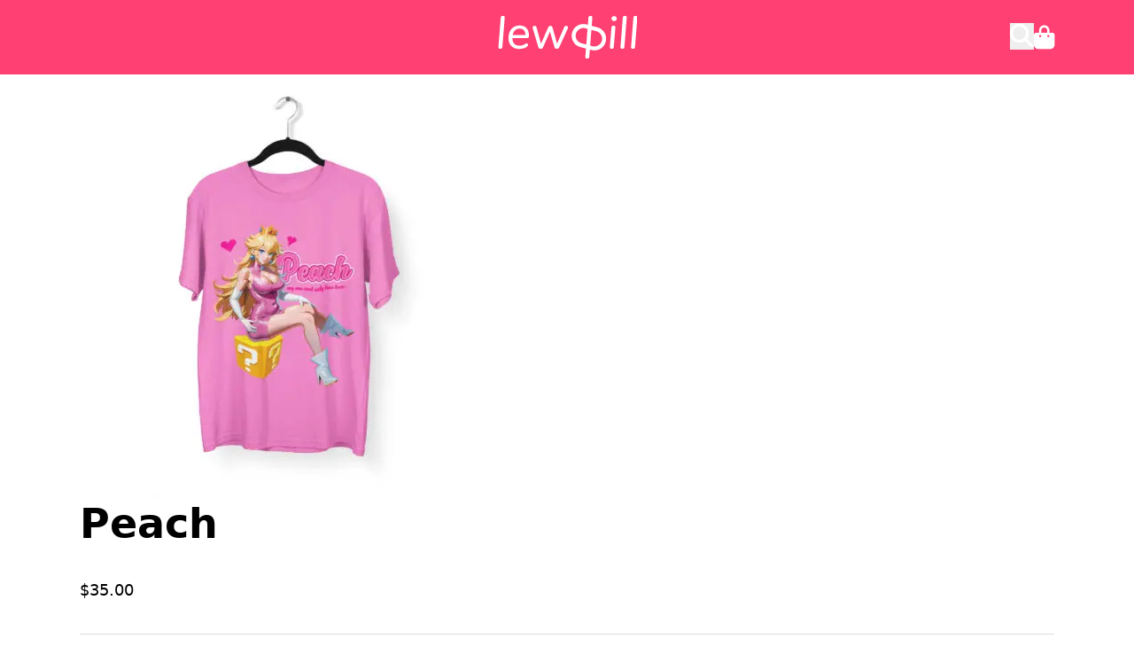

--- FILE ---
content_type: text/html; charset=UTF-8
request_url: https://lewdpill.com/product/peach-tshirt-pink/
body_size: 29816
content:
<!DOCTYPE html>
<html lang="en-US">
<head>
<meta charset="UTF-8">
<meta name="viewport" content="width=device-width, initial-scale=1">
<meta name='robots' content='index, follow, max-image-preview:large, max-snippet:-1, max-video-preview:-1' />
	<style>img:is([sizes="auto" i], [sizes^="auto," i]) { contain-intrinsic-size: 3000px 1500px }</style>
	<!-- Google tag (gtag.js) Consent Mode dataLayer added by Site Kit -->
<script id="google_gtagjs-js-consent-mode-data-layer">
window.dataLayer = window.dataLayer || [];function gtag(){dataLayer.push(arguments);}
gtag('consent', 'default', {"ad_personalization":"denied","ad_storage":"denied","ad_user_data":"denied","analytics_storage":"denied","functionality_storage":"denied","security_storage":"denied","personalization_storage":"denied","region":["AT","BE","BG","CH","CY","CZ","DE","DK","EE","ES","FI","FR","GB","GR","HR","HU","IE","IS","IT","LI","LT","LU","LV","MT","NL","NO","PL","PT","RO","SE","SI","SK"],"wait_for_update":500});
window._googlesitekitConsentCategoryMap = {"statistics":["analytics_storage"],"marketing":["ad_storage","ad_user_data","ad_personalization"],"functional":["functionality_storage","security_storage"],"preferences":["personalization_storage"]};
window._googlesitekitConsents = {"ad_personalization":"denied","ad_storage":"denied","ad_user_data":"denied","analytics_storage":"denied","functionality_storage":"denied","security_storage":"denied","personalization_storage":"denied","region":["AT","BE","BG","CH","CY","CZ","DE","DK","EE","ES","FI","FR","GB","GR","HR","HU","IE","IS","IT","LI","LT","LU","LV","MT","NL","NO","PL","PT","RO","SE","SI","SK"],"wait_for_update":500};
</script>
<!-- End Google tag (gtag.js) Consent Mode dataLayer added by Site Kit -->

	<!-- This site is optimized with the Yoast SEO plugin v26.7 - https://yoast.com/wordpress/plugins/seo/ -->
	<title>Peach &#8211; Lewd Pill</title>
	<link rel="canonical" href="https://lewdpill.com/product/peach-tshirt-pink/" />
	<meta property="og:locale" content="en_US" />
	<meta property="og:type" content="article" />
	<meta property="og:title" content="Peach &#8211; Lewd Pill" />
	<meta property="og:description" content="The unisex heavy cotton tee is the basic staple of any wardrobe. It is the foundation upon which casual fashion grows. All it needs is a personalized design to elevate things to profitability. The specially spun fibers provide a smooth surface for premium printing vividity and sharpness. No side seams mean there are no itchy [&hellip;]" />
	<meta property="og:url" content="https://lewdpill.com/product/peach-tshirt-pink/" />
	<meta property="og:site_name" content="Lewd Pill" />
	<meta property="article:publisher" content="http://facebook.com/lewdpill" />
	<meta property="article:modified_time" content="2025-12-08T15:50:01+00:00" />
	<meta property="og:image" content="https://lewdpill.com/wp-content/uploads/2023/04/peach-tshirt-pink.jpg" />
	<meta property="og:image:width" content="1920" />
	<meta property="og:image:height" content="1920" />
	<meta property="og:image:type" content="image/jpeg" />
	<meta name="twitter:card" content="summary_large_image" />
	<meta name="twitter:label1" content="Est. reading time" />
	<meta name="twitter:data1" content="1 minute" />
	<script type="application/ld+json" class="yoast-schema-graph">{"@context":"https://schema.org","@graph":[{"@type":"WebPage","@id":"https://lewdpill.com/product/peach-tshirt-pink/","url":"https://lewdpill.com/product/peach-tshirt-pink/","name":"Peach &#8211; Lewd Pill","isPartOf":{"@id":"https://lewdpill.com/#website"},"primaryImageOfPage":{"@id":"https://lewdpill.com/product/peach-tshirt-pink/#primaryimage"},"image":{"@id":"https://lewdpill.com/product/peach-tshirt-pink/#primaryimage"},"thumbnailUrl":"https://lewdpill.com/wp-content/uploads/2023/04/peach-tshirt-pink.jpg","datePublished":"2023-04-24T00:00:49+00:00","dateModified":"2025-12-08T15:50:01+00:00","breadcrumb":{"@id":"https://lewdpill.com/product/peach-tshirt-pink/#breadcrumb"},"inLanguage":"en-US","potentialAction":[{"@type":"ReadAction","target":["https://lewdpill.com/product/peach-tshirt-pink/"]}]},{"@type":"ImageObject","inLanguage":"en-US","@id":"https://lewdpill.com/product/peach-tshirt-pink/#primaryimage","url":"https://lewdpill.com/wp-content/uploads/2023/04/peach-tshirt-pink.jpg","contentUrl":"https://lewdpill.com/wp-content/uploads/2023/04/peach-tshirt-pink.jpg","width":1920,"height":1920},{"@type":"BreadcrumbList","@id":"https://lewdpill.com/product/peach-tshirt-pink/#breadcrumb","itemListElement":[{"@type":"ListItem","position":1,"name":"Home","item":"https://lewdpill.com/"},{"@type":"ListItem","position":2,"name":"Shop","item":"https://lewdpill.com/"},{"@type":"ListItem","position":3,"name":"Peach"}]},{"@type":"WebSite","@id":"https://lewdpill.com/#website","url":"https://lewdpill.com/","name":"Lewd Pill","description":"Lewd, ecchi &amp; hentai clothing &amp; merch.","publisher":{"@id":"https://lewdpill.com/#organization"},"potentialAction":[{"@type":"SearchAction","target":{"@type":"EntryPoint","urlTemplate":"https://lewdpill.com/?s={search_term_string}"},"query-input":{"@type":"PropertyValueSpecification","valueRequired":true,"valueName":"search_term_string"}}],"inLanguage":"en-US"},{"@type":"Organization","@id":"https://lewdpill.com/#organization","name":"Lewd Pill","url":"https://lewdpill.com/","logo":{"@type":"ImageObject","inLanguage":"en-US","@id":"https://lewdpill.com/#/schema/logo/image/","url":"https://i1.wp.com/lewdpill.com/wp-content/uploads/2019/12/logo.png?fit=1000%2C315&ssl=1","contentUrl":"https://i1.wp.com/lewdpill.com/wp-content/uploads/2019/12/logo.png?fit=1000%2C315&ssl=1","width":1000,"height":315,"caption":"Lewd Pill"},"image":{"@id":"https://lewdpill.com/#/schema/logo/image/"},"sameAs":["http://facebook.com/lewdpill","http://instagram.com/lewd.pill"]}]}</script>
	<!-- / Yoast SEO plugin. -->


<link rel='dns-prefetch' href='//js.retainful.com' />
<link rel='dns-prefetch' href='//www.googletagmanager.com' />
<link rel="alternate" type="application/rss+xml" title="Lewd Pill &raquo; Feed" href="https://lewdpill.com/feed/" />
<link rel="alternate" type="application/rss+xml" title="Lewd Pill &raquo; Comments Feed" href="https://lewdpill.com/comments/feed/" />
<link rel="alternate" type="application/rss+xml" title="Lewd Pill &raquo; Peach Comments Feed" href="https://lewdpill.com/product/peach-tshirt-pink/feed/" />
		<!-- This site uses the Google Analytics by MonsterInsights plugin v9.11.1 - Using Analytics tracking - https://www.monsterinsights.com/ -->
							<script src="//www.googletagmanager.com/gtag/js?id=G-GSF318GGNV"  data-cfasync="false" data-wpfc-render="false" async></script>
			<script data-cfasync="false" data-wpfc-render="false">
				var mi_version = '9.11.1';
				var mi_track_user = true;
				var mi_no_track_reason = '';
								var MonsterInsightsDefaultLocations = {"page_location":"https:\/\/lewdpill.com\/product\/peach-tshirt-pink\/"};
								if ( typeof MonsterInsightsPrivacyGuardFilter === 'function' ) {
					var MonsterInsightsLocations = (typeof MonsterInsightsExcludeQuery === 'object') ? MonsterInsightsPrivacyGuardFilter( MonsterInsightsExcludeQuery ) : MonsterInsightsPrivacyGuardFilter( MonsterInsightsDefaultLocations );
				} else {
					var MonsterInsightsLocations = (typeof MonsterInsightsExcludeQuery === 'object') ? MonsterInsightsExcludeQuery : MonsterInsightsDefaultLocations;
				}

								var disableStrs = [
										'ga-disable-G-GSF318GGNV',
									];

				/* Function to detect opted out users */
				function __gtagTrackerIsOptedOut() {
					for (var index = 0; index < disableStrs.length; index++) {
						if (document.cookie.indexOf(disableStrs[index] + '=true') > -1) {
							return true;
						}
					}

					return false;
				}

				/* Disable tracking if the opt-out cookie exists. */
				if (__gtagTrackerIsOptedOut()) {
					for (var index = 0; index < disableStrs.length; index++) {
						window[disableStrs[index]] = true;
					}
				}

				/* Opt-out function */
				function __gtagTrackerOptout() {
					for (var index = 0; index < disableStrs.length; index++) {
						document.cookie = disableStrs[index] + '=true; expires=Thu, 31 Dec 2099 23:59:59 UTC; path=/';
						window[disableStrs[index]] = true;
					}
				}

				if ('undefined' === typeof gaOptout) {
					function gaOptout() {
						__gtagTrackerOptout();
					}
				}
								window.dataLayer = window.dataLayer || [];

				window.MonsterInsightsDualTracker = {
					helpers: {},
					trackers: {},
				};
				if (mi_track_user) {
					function __gtagDataLayer() {
						dataLayer.push(arguments);
					}

					function __gtagTracker(type, name, parameters) {
						if (!parameters) {
							parameters = {};
						}

						if (parameters.send_to) {
							__gtagDataLayer.apply(null, arguments);
							return;
						}

						if (type === 'event') {
														parameters.send_to = monsterinsights_frontend.v4_id;
							var hookName = name;
							if (typeof parameters['event_category'] !== 'undefined') {
								hookName = parameters['event_category'] + ':' + name;
							}

							if (typeof MonsterInsightsDualTracker.trackers[hookName] !== 'undefined') {
								MonsterInsightsDualTracker.trackers[hookName](parameters);
							} else {
								__gtagDataLayer('event', name, parameters);
							}
							
						} else {
							__gtagDataLayer.apply(null, arguments);
						}
					}

					__gtagTracker('js', new Date());
					__gtagTracker('set', {
						'developer_id.dZGIzZG': true,
											});
					if ( MonsterInsightsLocations.page_location ) {
						__gtagTracker('set', MonsterInsightsLocations);
					}
										__gtagTracker('config', 'G-GSF318GGNV', {"forceSSL":"true","link_attribution":"true"} );
										window.gtag = __gtagTracker;										(function () {
						/* https://developers.google.com/analytics/devguides/collection/analyticsjs/ */
						/* ga and __gaTracker compatibility shim. */
						var noopfn = function () {
							return null;
						};
						var newtracker = function () {
							return new Tracker();
						};
						var Tracker = function () {
							return null;
						};
						var p = Tracker.prototype;
						p.get = noopfn;
						p.set = noopfn;
						p.send = function () {
							var args = Array.prototype.slice.call(arguments);
							args.unshift('send');
							__gaTracker.apply(null, args);
						};
						var __gaTracker = function () {
							var len = arguments.length;
							if (len === 0) {
								return;
							}
							var f = arguments[len - 1];
							if (typeof f !== 'object' || f === null || typeof f.hitCallback !== 'function') {
								if ('send' === arguments[0]) {
									var hitConverted, hitObject = false, action;
									if ('event' === arguments[1]) {
										if ('undefined' !== typeof arguments[3]) {
											hitObject = {
												'eventAction': arguments[3],
												'eventCategory': arguments[2],
												'eventLabel': arguments[4],
												'value': arguments[5] ? arguments[5] : 1,
											}
										}
									}
									if ('pageview' === arguments[1]) {
										if ('undefined' !== typeof arguments[2]) {
											hitObject = {
												'eventAction': 'page_view',
												'page_path': arguments[2],
											}
										}
									}
									if (typeof arguments[2] === 'object') {
										hitObject = arguments[2];
									}
									if (typeof arguments[5] === 'object') {
										Object.assign(hitObject, arguments[5]);
									}
									if ('undefined' !== typeof arguments[1].hitType) {
										hitObject = arguments[1];
										if ('pageview' === hitObject.hitType) {
											hitObject.eventAction = 'page_view';
										}
									}
									if (hitObject) {
										action = 'timing' === arguments[1].hitType ? 'timing_complete' : hitObject.eventAction;
										hitConverted = mapArgs(hitObject);
										__gtagTracker('event', action, hitConverted);
									}
								}
								return;
							}

							function mapArgs(args) {
								var arg, hit = {};
								var gaMap = {
									'eventCategory': 'event_category',
									'eventAction': 'event_action',
									'eventLabel': 'event_label',
									'eventValue': 'event_value',
									'nonInteraction': 'non_interaction',
									'timingCategory': 'event_category',
									'timingVar': 'name',
									'timingValue': 'value',
									'timingLabel': 'event_label',
									'page': 'page_path',
									'location': 'page_location',
									'title': 'page_title',
									'referrer' : 'page_referrer',
								};
								for (arg in args) {
																		if (!(!args.hasOwnProperty(arg) || !gaMap.hasOwnProperty(arg))) {
										hit[gaMap[arg]] = args[arg];
									} else {
										hit[arg] = args[arg];
									}
								}
								return hit;
							}

							try {
								f.hitCallback();
							} catch (ex) {
							}
						};
						__gaTracker.create = newtracker;
						__gaTracker.getByName = newtracker;
						__gaTracker.getAll = function () {
							return [];
						};
						__gaTracker.remove = noopfn;
						__gaTracker.loaded = true;
						window['__gaTracker'] = __gaTracker;
					})();
									} else {
										console.log("");
					(function () {
						function __gtagTracker() {
							return null;
						}

						window['__gtagTracker'] = __gtagTracker;
						window['gtag'] = __gtagTracker;
					})();
									}
			</script>
							<!-- / Google Analytics by MonsterInsights -->
		<script>
window._wpemojiSettings = {"baseUrl":"https:\/\/s.w.org\/images\/core\/emoji\/16.0.1\/72x72\/","ext":".png","svgUrl":"https:\/\/s.w.org\/images\/core\/emoji\/16.0.1\/svg\/","svgExt":".svg","source":{"concatemoji":"https:\/\/lewdpill.com\/wp-includes\/js\/wp-emoji-release.min.js?ver=6.8.3"}};
/*! This file is auto-generated */
!function(s,n){var o,i,e;function c(e){try{var t={supportTests:e,timestamp:(new Date).valueOf()};sessionStorage.setItem(o,JSON.stringify(t))}catch(e){}}function p(e,t,n){e.clearRect(0,0,e.canvas.width,e.canvas.height),e.fillText(t,0,0);var t=new Uint32Array(e.getImageData(0,0,e.canvas.width,e.canvas.height).data),a=(e.clearRect(0,0,e.canvas.width,e.canvas.height),e.fillText(n,0,0),new Uint32Array(e.getImageData(0,0,e.canvas.width,e.canvas.height).data));return t.every(function(e,t){return e===a[t]})}function u(e,t){e.clearRect(0,0,e.canvas.width,e.canvas.height),e.fillText(t,0,0);for(var n=e.getImageData(16,16,1,1),a=0;a<n.data.length;a++)if(0!==n.data[a])return!1;return!0}function f(e,t,n,a){switch(t){case"flag":return n(e,"\ud83c\udff3\ufe0f\u200d\u26a7\ufe0f","\ud83c\udff3\ufe0f\u200b\u26a7\ufe0f")?!1:!n(e,"\ud83c\udde8\ud83c\uddf6","\ud83c\udde8\u200b\ud83c\uddf6")&&!n(e,"\ud83c\udff4\udb40\udc67\udb40\udc62\udb40\udc65\udb40\udc6e\udb40\udc67\udb40\udc7f","\ud83c\udff4\u200b\udb40\udc67\u200b\udb40\udc62\u200b\udb40\udc65\u200b\udb40\udc6e\u200b\udb40\udc67\u200b\udb40\udc7f");case"emoji":return!a(e,"\ud83e\udedf")}return!1}function g(e,t,n,a){var r="undefined"!=typeof WorkerGlobalScope&&self instanceof WorkerGlobalScope?new OffscreenCanvas(300,150):s.createElement("canvas"),o=r.getContext("2d",{willReadFrequently:!0}),i=(o.textBaseline="top",o.font="600 32px Arial",{});return e.forEach(function(e){i[e]=t(o,e,n,a)}),i}function t(e){var t=s.createElement("script");t.src=e,t.defer=!0,s.head.appendChild(t)}"undefined"!=typeof Promise&&(o="wpEmojiSettingsSupports",i=["flag","emoji"],n.supports={everything:!0,everythingExceptFlag:!0},e=new Promise(function(e){s.addEventListener("DOMContentLoaded",e,{once:!0})}),new Promise(function(t){var n=function(){try{var e=JSON.parse(sessionStorage.getItem(o));if("object"==typeof e&&"number"==typeof e.timestamp&&(new Date).valueOf()<e.timestamp+604800&&"object"==typeof e.supportTests)return e.supportTests}catch(e){}return null}();if(!n){if("undefined"!=typeof Worker&&"undefined"!=typeof OffscreenCanvas&&"undefined"!=typeof URL&&URL.createObjectURL&&"undefined"!=typeof Blob)try{var e="postMessage("+g.toString()+"("+[JSON.stringify(i),f.toString(),p.toString(),u.toString()].join(",")+"));",a=new Blob([e],{type:"text/javascript"}),r=new Worker(URL.createObjectURL(a),{name:"wpTestEmojiSupports"});return void(r.onmessage=function(e){c(n=e.data),r.terminate(),t(n)})}catch(e){}c(n=g(i,f,p,u))}t(n)}).then(function(e){for(var t in e)n.supports[t]=e[t],n.supports.everything=n.supports.everything&&n.supports[t],"flag"!==t&&(n.supports.everythingExceptFlag=n.supports.everythingExceptFlag&&n.supports[t]);n.supports.everythingExceptFlag=n.supports.everythingExceptFlag&&!n.supports.flag,n.DOMReady=!1,n.readyCallback=function(){n.DOMReady=!0}}).then(function(){return e}).then(function(){var e;n.supports.everything||(n.readyCallback(),(e=n.source||{}).concatemoji?t(e.concatemoji):e.wpemoji&&e.twemoji&&(t(e.twemoji),t(e.wpemoji)))}))}((window,document),window._wpemojiSettings);
</script>

<style id='wp-emoji-styles-inline-css'>

	img.wp-smiley, img.emoji {
		display: inline !important;
		border: none !important;
		box-shadow: none !important;
		height: 1em !important;
		width: 1em !important;
		margin: 0 0.07em !important;
		vertical-align: -0.1em !important;
		background: none !important;
		padding: 0 !important;
	}
</style>
<link rel='stylesheet' id='wp-block-library-css' href='https://lewdpill.com/wp-includes/css/dist/block-library/style.min.css?ver=6.8.3' media='all' />
<style id='classic-theme-styles-inline-css'>
/*! This file is auto-generated */
.wp-block-button__link{color:#fff;background-color:#32373c;border-radius:9999px;box-shadow:none;text-decoration:none;padding:calc(.667em + 2px) calc(1.333em + 2px);font-size:1.125em}.wp-block-file__button{background:#32373c;color:#fff;text-decoration:none}
</style>
<link rel='stylesheet' id='automaticcss-core-css' href='https://lewdpill.com/wp-content/uploads/automatic-css/automatic.css?ver=1741606359' media='all' />
<link rel='stylesheet' id='automaticcss-gutenberg-css' href='https://lewdpill.com/wp-content/uploads/automatic-css/automatic-gutenberg.css?ver=1741606360' media='all' />
<style id='global-styles-inline-css'>
:root{--wp--preset--aspect-ratio--square: 1;--wp--preset--aspect-ratio--4-3: 4/3;--wp--preset--aspect-ratio--3-4: 3/4;--wp--preset--aspect-ratio--3-2: 3/2;--wp--preset--aspect-ratio--2-3: 2/3;--wp--preset--aspect-ratio--16-9: 16/9;--wp--preset--aspect-ratio--9-16: 9/16;--wp--preset--color--black: #000000;--wp--preset--color--cyan-bluish-gray: #abb8c3;--wp--preset--color--white: #ffffff;--wp--preset--color--pale-pink: #f78da7;--wp--preset--color--vivid-red: #cf2e2e;--wp--preset--color--luminous-vivid-orange: #ff6900;--wp--preset--color--luminous-vivid-amber: #fcb900;--wp--preset--color--light-green-cyan: #7bdcb5;--wp--preset--color--vivid-green-cyan: #00d084;--wp--preset--color--pale-cyan-blue: #8ed1fc;--wp--preset--color--vivid-cyan-blue: #0693e3;--wp--preset--color--vivid-purple: #9b51e0;--wp--preset--gradient--vivid-cyan-blue-to-vivid-purple: linear-gradient(135deg,rgba(6,147,227,1) 0%,rgb(155,81,224) 100%);--wp--preset--gradient--light-green-cyan-to-vivid-green-cyan: linear-gradient(135deg,rgb(122,220,180) 0%,rgb(0,208,130) 100%);--wp--preset--gradient--luminous-vivid-amber-to-luminous-vivid-orange: linear-gradient(135deg,rgba(252,185,0,1) 0%,rgba(255,105,0,1) 100%);--wp--preset--gradient--luminous-vivid-orange-to-vivid-red: linear-gradient(135deg,rgba(255,105,0,1) 0%,rgb(207,46,46) 100%);--wp--preset--gradient--very-light-gray-to-cyan-bluish-gray: linear-gradient(135deg,rgb(238,238,238) 0%,rgb(169,184,195) 100%);--wp--preset--gradient--cool-to-warm-spectrum: linear-gradient(135deg,rgb(74,234,220) 0%,rgb(151,120,209) 20%,rgb(207,42,186) 40%,rgb(238,44,130) 60%,rgb(251,105,98) 80%,rgb(254,248,76) 100%);--wp--preset--gradient--blush-light-purple: linear-gradient(135deg,rgb(255,206,236) 0%,rgb(152,150,240) 100%);--wp--preset--gradient--blush-bordeaux: linear-gradient(135deg,rgb(254,205,165) 0%,rgb(254,45,45) 50%,rgb(107,0,62) 100%);--wp--preset--gradient--luminous-dusk: linear-gradient(135deg,rgb(255,203,112) 0%,rgb(199,81,192) 50%,rgb(65,88,208) 100%);--wp--preset--gradient--pale-ocean: linear-gradient(135deg,rgb(255,245,203) 0%,rgb(182,227,212) 50%,rgb(51,167,181) 100%);--wp--preset--gradient--electric-grass: linear-gradient(135deg,rgb(202,248,128) 0%,rgb(113,206,126) 100%);--wp--preset--gradient--midnight: linear-gradient(135deg,rgb(2,3,129) 0%,rgb(40,116,252) 100%);--wp--preset--font-size--small: 13px;--wp--preset--font-size--medium: 20px;--wp--preset--font-size--large: 36px;--wp--preset--font-size--x-large: 42px;--wp--preset--spacing--20: 0.44rem;--wp--preset--spacing--30: 0.67rem;--wp--preset--spacing--40: 1rem;--wp--preset--spacing--50: 1.5rem;--wp--preset--spacing--60: 2.25rem;--wp--preset--spacing--70: 3.38rem;--wp--preset--spacing--80: 5.06rem;--wp--preset--shadow--natural: 6px 6px 9px rgba(0, 0, 0, 0.2);--wp--preset--shadow--deep: 12px 12px 50px rgba(0, 0, 0, 0.4);--wp--preset--shadow--sharp: 6px 6px 0px rgba(0, 0, 0, 0.2);--wp--preset--shadow--outlined: 6px 6px 0px -3px rgba(255, 255, 255, 1), 6px 6px rgba(0, 0, 0, 1);--wp--preset--shadow--crisp: 6px 6px 0px rgba(0, 0, 0, 1);}:where(.is-layout-flex){gap: 0.5em;}:where(.is-layout-grid){gap: 0.5em;}body .is-layout-flex{display: flex;}.is-layout-flex{flex-wrap: wrap;align-items: center;}.is-layout-flex > :is(*, div){margin: 0;}body .is-layout-grid{display: grid;}.is-layout-grid > :is(*, div){margin: 0;}:where(.wp-block-columns.is-layout-flex){gap: 2em;}:where(.wp-block-columns.is-layout-grid){gap: 2em;}:where(.wp-block-post-template.is-layout-flex){gap: 1.25em;}:where(.wp-block-post-template.is-layout-grid){gap: 1.25em;}.has-black-color{color: var(--wp--preset--color--black) !important;}.has-cyan-bluish-gray-color{color: var(--wp--preset--color--cyan-bluish-gray) !important;}.has-white-color{color: var(--wp--preset--color--white) !important;}.has-pale-pink-color{color: var(--wp--preset--color--pale-pink) !important;}.has-vivid-red-color{color: var(--wp--preset--color--vivid-red) !important;}.has-luminous-vivid-orange-color{color: var(--wp--preset--color--luminous-vivid-orange) !important;}.has-luminous-vivid-amber-color{color: var(--wp--preset--color--luminous-vivid-amber) !important;}.has-light-green-cyan-color{color: var(--wp--preset--color--light-green-cyan) !important;}.has-vivid-green-cyan-color{color: var(--wp--preset--color--vivid-green-cyan) !important;}.has-pale-cyan-blue-color{color: var(--wp--preset--color--pale-cyan-blue) !important;}.has-vivid-cyan-blue-color{color: var(--wp--preset--color--vivid-cyan-blue) !important;}.has-vivid-purple-color{color: var(--wp--preset--color--vivid-purple) !important;}.has-black-background-color{background-color: var(--wp--preset--color--black) !important;}.has-cyan-bluish-gray-background-color{background-color: var(--wp--preset--color--cyan-bluish-gray) !important;}.has-white-background-color{background-color: var(--wp--preset--color--white) !important;}.has-pale-pink-background-color{background-color: var(--wp--preset--color--pale-pink) !important;}.has-vivid-red-background-color{background-color: var(--wp--preset--color--vivid-red) !important;}.has-luminous-vivid-orange-background-color{background-color: var(--wp--preset--color--luminous-vivid-orange) !important;}.has-luminous-vivid-amber-background-color{background-color: var(--wp--preset--color--luminous-vivid-amber) !important;}.has-light-green-cyan-background-color{background-color: var(--wp--preset--color--light-green-cyan) !important;}.has-vivid-green-cyan-background-color{background-color: var(--wp--preset--color--vivid-green-cyan) !important;}.has-pale-cyan-blue-background-color{background-color: var(--wp--preset--color--pale-cyan-blue) !important;}.has-vivid-cyan-blue-background-color{background-color: var(--wp--preset--color--vivid-cyan-blue) !important;}.has-vivid-purple-background-color{background-color: var(--wp--preset--color--vivid-purple) !important;}.has-black-border-color{border-color: var(--wp--preset--color--black) !important;}.has-cyan-bluish-gray-border-color{border-color: var(--wp--preset--color--cyan-bluish-gray) !important;}.has-white-border-color{border-color: var(--wp--preset--color--white) !important;}.has-pale-pink-border-color{border-color: var(--wp--preset--color--pale-pink) !important;}.has-vivid-red-border-color{border-color: var(--wp--preset--color--vivid-red) !important;}.has-luminous-vivid-orange-border-color{border-color: var(--wp--preset--color--luminous-vivid-orange) !important;}.has-luminous-vivid-amber-border-color{border-color: var(--wp--preset--color--luminous-vivid-amber) !important;}.has-light-green-cyan-border-color{border-color: var(--wp--preset--color--light-green-cyan) !important;}.has-vivid-green-cyan-border-color{border-color: var(--wp--preset--color--vivid-green-cyan) !important;}.has-pale-cyan-blue-border-color{border-color: var(--wp--preset--color--pale-cyan-blue) !important;}.has-vivid-cyan-blue-border-color{border-color: var(--wp--preset--color--vivid-cyan-blue) !important;}.has-vivid-purple-border-color{border-color: var(--wp--preset--color--vivid-purple) !important;}.has-vivid-cyan-blue-to-vivid-purple-gradient-background{background: var(--wp--preset--gradient--vivid-cyan-blue-to-vivid-purple) !important;}.has-light-green-cyan-to-vivid-green-cyan-gradient-background{background: var(--wp--preset--gradient--light-green-cyan-to-vivid-green-cyan) !important;}.has-luminous-vivid-amber-to-luminous-vivid-orange-gradient-background{background: var(--wp--preset--gradient--luminous-vivid-amber-to-luminous-vivid-orange) !important;}.has-luminous-vivid-orange-to-vivid-red-gradient-background{background: var(--wp--preset--gradient--luminous-vivid-orange-to-vivid-red) !important;}.has-very-light-gray-to-cyan-bluish-gray-gradient-background{background: var(--wp--preset--gradient--very-light-gray-to-cyan-bluish-gray) !important;}.has-cool-to-warm-spectrum-gradient-background{background: var(--wp--preset--gradient--cool-to-warm-spectrum) !important;}.has-blush-light-purple-gradient-background{background: var(--wp--preset--gradient--blush-light-purple) !important;}.has-blush-bordeaux-gradient-background{background: var(--wp--preset--gradient--blush-bordeaux) !important;}.has-luminous-dusk-gradient-background{background: var(--wp--preset--gradient--luminous-dusk) !important;}.has-pale-ocean-gradient-background{background: var(--wp--preset--gradient--pale-ocean) !important;}.has-electric-grass-gradient-background{background: var(--wp--preset--gradient--electric-grass) !important;}.has-midnight-gradient-background{background: var(--wp--preset--gradient--midnight) !important;}.has-small-font-size{font-size: var(--wp--preset--font-size--small) !important;}.has-medium-font-size{font-size: var(--wp--preset--font-size--medium) !important;}.has-large-font-size{font-size: var(--wp--preset--font-size--large) !important;}.has-x-large-font-size{font-size: var(--wp--preset--font-size--x-large) !important;}
:where(.wp-block-post-template.is-layout-flex){gap: 1.25em;}:where(.wp-block-post-template.is-layout-grid){gap: 1.25em;}
:where(.wp-block-columns.is-layout-flex){gap: 2em;}:where(.wp-block-columns.is-layout-grid){gap: 2em;}
:root :where(.wp-block-pullquote){font-size: 1.5em;line-height: 1.6;}
</style>
<link rel='stylesheet' id='contact-form-7-css' href='https://lewdpill.com/wp-content/plugins/contact-form-7/includes/css/styles.css?ver=6.1.4' media='all' />
<link rel='stylesheet' id='photoswipe-css' href='https://lewdpill.com/wp-content/plugins/woocommerce/assets/css/photoswipe/photoswipe.min.css?ver=10.4.3' media='all' />
<link rel='stylesheet' id='photoswipe-default-skin-css' href='https://lewdpill.com/wp-content/plugins/woocommerce/assets/css/photoswipe/default-skin/default-skin.min.css?ver=10.4.3' media='all' />
<style id='woocommerce-inline-inline-css'>
.woocommerce form .form-row .required { visibility: visible; }
</style>
<link rel='stylesheet' id='bricks-frontend-css' href='https://lewdpill.com/wp-content/themes/bricks/assets/css/frontend.min.css?ver=1734787560' media='all' />
<link rel='stylesheet' id='bricks-woocommerce-css' href='https://lewdpill.com/wp-content/themes/bricks/assets/css/integrations/woocommerce.min.css?ver=1734787560' media='all' />
<link rel='stylesheet' id='bricks-font-awesome-6-brands-css' href='https://lewdpill.com/wp-content/themes/bricks/assets/css/libs/font-awesome-6-brands.min.css?ver=1734787560' media='all' />
<link rel='stylesheet' id='bricks-font-awesome-6-css' href='https://lewdpill.com/wp-content/themes/bricks/assets/css/libs/font-awesome-6.min.css?ver=1734787560' media='all' />
<link rel='stylesheet' id='bricks-ionicons-css' href='https://lewdpill.com/wp-content/themes/bricks/assets/css/libs/ionicons.min.css?ver=1734787560' media='all' />
<link rel='stylesheet' id='automaticcss-bricks-css' href='https://lewdpill.com/wp-content/uploads/automatic-css/automatic-bricks.css?ver=1741606360' media='all' />
<link rel='stylesheet' id='color-scheme-switcher-frontend-css' href='https://lewdpill.com/wp-content/plugins/automaticcss-plugin/classes/Features/Color_Scheme_Switcher/css/frontend.css?ver=1741606227' media='all' />
<style id='bricks-frontend-inline-inline-css'>
.added_to_cart.wc-forward {display: none}
html {scroll-behavior: smooth}:root {} .bricks-button:not([class*="bricks-background-"]):not([class*="bricks-color-"]):not(.outline) {background-color: var(--primary)} .bricks-button {border-radius: 1em; color: var(--white)}.grid--3.brxe-container {display: grid; align-items: initial; grid-template-columns: repeat(3, minmax(0, 1fr))}.footer-links.brxe-div {text-align: center}.footer-heading.brxe-heading {margin-bottom: 1em}:root {--bricks-color-acss_import_transparent: transparent;}#brxe-vwbjjy .bricks-mobile-menu-wrapper:before {background-color: var(--black)}#brxe-vwbjjy.show-mobile-menu .bricks-mobile-menu-toggle {bottom: 2em; left: 2em; color: var(--white) !important}#brxe-vwbjjy .bricks-mobile-menu-toggle {width: 1.5em !important; color: #ffffff}#brxe-vwbjjy .bricks-mobile-menu-toggle .bar-top {width: 1.5em !important}#brxe-vwbjjy .bricks-mobile-menu-toggle .bar-center {width: 1.5em !important}#brxe-vwbjjy .bricks-mobile-menu-toggle .bar-bottom {width: 1.5em !important}#brxe-vwbjjy .bricks-mobile-menu > li > a {color: var(--white)}#brxe-vwbjjy .bricks-mobile-menu > li > .brx-submenu-toggle > * {color: var(--white)}#brxe-vwbjjy .bricks-mobile-menu .sub-menu > li > a {color: var(--white)}#brxe-vwbjjy .bricks-mobile-menu .sub-menu > li > .brx-submenu-toggle > * {color: var(--white)}#brxe-vwbjjy {padding-left: 0}#brxe-vwbjjy .bricks-mobile-menu-wrapper {width: 400px}#brxe-safomw {display: none}#brxe-lnckrm {display: flex; justify-content: center}#brxe-xtgmsu button {color: var(--white); font-size: 1.5em}#brxe-xtgmsu .title {font-size: 0px}#brxe-xtgmsu .bricks-search-overlay {background-color: var(--black)}#brxe-limobd .mini-cart-link i {font-size: 1.5em; color: var(--white)}#brxe-limobd .widget_shopping_cart_content {padding-top: 4em}#brxe-limobd .cart-detail {border-style: none; border-top-left-radius: 2em; border-top-right-radius: 2em; box-shadow: 0 0 1em 0 var(--black-trans-20)}#brxe-limobd .bricks-mini-cart-close {top: .5em; right: .5em}#brxe-limobd .cart-detail .woocommerce-mini-cart__buttons .button {background-color: var(--primary); color: var(--white); border-radius: 1em}#brxe-limobd {color: var(--black)}#brxe-limobd .bricks-mini-cart-close > * {font-size: 2em}#brxe-limobd .button, #brxe-limobd .amount {margin-top: 0; white-space: nowrap;}#brxe-yhozfu {justify-content: flex-end; display: flex; align-items: center}@media (max-width: 478px) {#brxe-yhozfu {justify-content: flex-end}}#brxe-mrfrlg {flex-direction: row; align-items: center; justify-content: center}#brxe-audlhp {padding-top: 1em; padding-right: 1em; padding-bottom: 1em; padding-left: 1em; background-color: var(--primary); color: #ffffff}#brxe-snshyg {color: var(--white); font-weight: 900; position: absolute; top: 0px; left: 0px; padding-top: .5em; padding-right: .5em; padding-bottom: .5em; padding-left: .5em; background-color: red; border-radius: .5em; margin-top: 1em; margin-right: 1em; margin-bottom: 1em; margin-left: 1em}#brxe-aazvoa {position: relative}#brxe-lfoukk {padding-top: 1em; padding-bottom: 1em}#brxe-bfwpmr .cart .single_add_to_cart_button, #brxe-bfwpmr a.button[data-product_id] {min-width: 100%}#brxe-bfwpmr .cart .quantity {width: 100%}#brxe-lrdnpx {font-size: 1.5em}#brxe-ruxbqu {align-items: center; flex-direction: row; justify-content: space-between}#brxe-fizsom {margin-right: 0}#brxe-quunym {font-size: 1.5em}#brxe-xrkcev {align-items: center; flex-direction: row; justify-content: space-between}#brxe-btgvtp .accordion-title-wrapper {min-height: 50px}#brxe-btgvtp .accordion-content-wrapper {padding-top: 15px; padding-right: 0; padding-bottom: 15px; padding-left: 0}#brxe-hxxgac {margin-top: var(--space-m); text-align: justify}#brxe-higmyc {padding-top: 2em; padding-bottom: 2em; font-weight: 800}#brxe-higmyc a {font-weight: normal;}@media (max-width: 767px) {#brxe-ujfszc {text-align: center}}#brxe-qekkvv .product {text-align: center}#brxe-cdkkva {text-transform: uppercase}#brxe-jepuna .bricks-nav-menu {flex-direction: column}#brxe-jepuna .bricks-nav-menu > li {margin-top: 0; margin-right: 0; margin-bottom: 0; margin-left: 0}#brxe-jepuna .bricks-nav-menu > li > a {justify-content: center; color: var(--white)}#brxe-jepuna .bricks-nav-menu > li > .brx-submenu-toggle {justify-content: center}#brxe-jepuna .bricks-nav-menu > li > .brx-submenu-toggle > * {color: var(--white)}#brxe-flkown {text-transform: uppercase}#brxe-wlikan {font-size: 1.25em; color: var(--white); fill: var(--white)}#brxe-ugbcnl {font-size: 1.25em; color: var(--white); fill: var(--white)}#brxe-bomnzr {font-size: 1.25em; color: var(--white); fill: var(--white)}#brxe-fqugsm {display: flex; flex-direction: row; justify-content: center}#brxe-uzektu {background-color: var(--black); color: var(--white)}#brxe-dydpkk {align-items: center}#brxe-wsxsoy {color: #aaaaaa; text-align: center; font-size: 0.75em; background-color: #222222}
</style>
<script src="https://lewdpill.com/wp-content/plugins/google-analytics-for-wordpress/assets/js/frontend-gtag.min.js?ver=9.11.1" id="monsterinsights-frontend-script-js" async data-wp-strategy="async"></script>
<script data-cfasync="false" data-wpfc-render="false" id='monsterinsights-frontend-script-js-extra'>var monsterinsights_frontend = {"js_events_tracking":"true","download_extensions":"doc,pdf,ppt,zip,xls,docx,pptx,xlsx","inbound_paths":"[{\"path\":\"\\\/go\\\/\",\"label\":\"affiliate\"},{\"path\":\"\\\/recommend\\\/\",\"label\":\"affiliate\"}]","home_url":"https:\/\/lewdpill.com","hash_tracking":"false","v4_id":"G-GSF318GGNV"};</script>
<script src="https://lewdpill.com/wp-includes/js/jquery/jquery.min.js?ver=3.7.1" id="jquery-core-js"></script>
<script src="https://lewdpill.com/wp-includes/js/jquery/jquery-migrate.min.js?ver=3.4.1" id="jquery-migrate-js"></script>
<script src="https://lewdpill.com/wp-content/plugins/woocommerce/assets/js/jquery-blockui/jquery.blockUI.min.js?ver=2.7.0-wc.10.4.3" id="wc-jquery-blockui-js" defer data-wp-strategy="defer"></script>
<script id="wc-add-to-cart-js-extra">
var wc_add_to_cart_params = {"ajax_url":"\/wp-admin\/admin-ajax.php","wc_ajax_url":"\/?wc-ajax=%%endpoint%%","i18n_view_cart":"View cart","cart_url":"https:\/\/lewdpill.com\/cart\/","is_cart":"","cart_redirect_after_add":"no"};
</script>
<script src="https://lewdpill.com/wp-content/plugins/woocommerce/assets/js/frontend/add-to-cart.min.js?ver=10.4.3" id="wc-add-to-cart-js" defer data-wp-strategy="defer"></script>
<script src="https://lewdpill.com/wp-content/plugins/woocommerce/assets/js/zoom/jquery.zoom.min.js?ver=1.7.21-wc.10.4.3" id="wc-zoom-js" defer data-wp-strategy="defer"></script>
<script src="https://lewdpill.com/wp-content/plugins/woocommerce/assets/js/flexslider/jquery.flexslider.min.js?ver=2.7.2-wc.10.4.3" id="wc-flexslider-js" defer data-wp-strategy="defer"></script>
<script src="https://lewdpill.com/wp-content/plugins/woocommerce/assets/js/photoswipe/photoswipe.min.js?ver=4.1.1-wc.10.4.3" id="wc-photoswipe-js" defer data-wp-strategy="defer"></script>
<script src="https://lewdpill.com/wp-content/plugins/woocommerce/assets/js/photoswipe/photoswipe-ui-default.min.js?ver=4.1.1-wc.10.4.3" id="wc-photoswipe-ui-default-js" defer data-wp-strategy="defer"></script>
<script id="wc-single-product-js-extra">
var wc_single_product_params = {"i18n_required_rating_text":"Please select a rating","i18n_rating_options":["1 of 5 stars","2 of 5 stars","3 of 5 stars","4 of 5 stars","5 of 5 stars"],"i18n_product_gallery_trigger_text":"View full-screen image gallery","review_rating_required":"yes","flexslider":{"rtl":false,"animation":"slide","smoothHeight":true,"directionNav":false,"controlNav":"thumbnails","slideshow":false,"animationSpeed":500,"animationLoop":false,"allowOneSlide":false,"sync":".brx-product-gallery-thumbnail-slider"},"zoom_enabled":"1","zoom_options":[],"photoswipe_enabled":"1","photoswipe_options":{"shareEl":false,"closeOnScroll":false,"history":false,"hideAnimationDuration":0,"showAnimationDuration":0},"flexslider_enabled":"1"};
</script>
<script src="https://lewdpill.com/wp-content/plugins/woocommerce/assets/js/frontend/single-product.min.js?ver=10.4.3" id="wc-single-product-js" defer data-wp-strategy="defer"></script>
<script src="https://lewdpill.com/wp-content/plugins/woocommerce/assets/js/js-cookie/js.cookie.min.js?ver=2.1.4-wc.10.4.3" id="wc-js-cookie-js" defer data-wp-strategy="defer"></script>
<script id="woocommerce-js-extra">
var woocommerce_params = {"ajax_url":"\/wp-admin\/admin-ajax.php","wc_ajax_url":"\/?wc-ajax=%%endpoint%%","i18n_password_show":"Show password","i18n_password_hide":"Hide password"};
</script>
<script src="https://lewdpill.com/wp-content/plugins/woocommerce/assets/js/frontend/woocommerce.min.js?ver=10.4.3" id="woocommerce-js" defer data-wp-strategy="defer"></script>
<script id="WCPAY_ASSETS-js-extra">
var wcpayAssets = {"url":"https:\/\/lewdpill.com\/wp-content\/plugins\/woocommerce-payments\/dist\/"};
</script>
<script id="wc-cart-fragments-js-extra">
var wc_cart_fragments_params = {"ajax_url":"\/wp-admin\/admin-ajax.php","wc_ajax_url":"\/?wc-ajax=%%endpoint%%","cart_hash_key":"wc_cart_hash_11fed7456fd55dfcce18d5d993fdc727","fragment_name":"wc_fragments_11fed7456fd55dfcce18d5d993fdc727","request_timeout":"5000"};
</script>
<script src="https://lewdpill.com/wp-content/plugins/woocommerce/assets/js/frontend/cart-fragments.min.js?ver=10.4.3" id="wc-cart-fragments-js" defer data-wp-strategy="defer"></script>
<script id="rnoc_track-user-cart-js-extra">
var retainful_cart_data = {"ajax_url":"https:\/\/lewdpill.com\/wp-admin\/admin-ajax.php","jquery_url":"https:\/\/lewdpill.com\/wp-includes\/js\/jquery\/jquery.js","ip":"52.15.204.100","version":"2.6.43","public_key":"d9e16a89-8b42-4be2-9d97-2ca5c99574f1","api_url":"https:\/\/api.retainful.com\/v1\/woocommerce\/webhooks\/checkout","billing_email":"","tracking_element_selector":"retainful-abandoned-cart-data","cart_tracking_engine":"js","products":{"productId":12979,"handle":"","title":"Peach","selectedVariantId":"","variants":[],"totalAvailable":0}};
</script>
<script src='https://js.retainful.com/woocommerce/v2/retainful.js?ver=2.6.43' id='rnoc_track-user-cart-js' data-cfasync='false' defer></script><script id="rnoc_popup-coupon-js-extra">
var retainful_popup_data = {"ajax_url":"https:\/\/lewdpill.com\/wp-admin\/admin-ajax.php","version":"2.6.43","popup_redirect_timeout":"1500"};
</script>
<script src="https://lewdpill.com/wp-content/plugins/retainful-next-order-coupon-for-woocommerce/src/assets/js/popup_coupon.js?ver=2.6.43" id="rnoc_popup-coupon-js"></script>
<script id="color-scheme-switcher-frontend-js-extra">
var acss = {"color_mode":"light","enable_client_color_preference":"false"};
</script>
<script src="https://lewdpill.com/wp-content/plugins/automaticcss-plugin/classes/Features/Color_Scheme_Switcher/js/frontend.min.js?ver=1741606227" id="color-scheme-switcher-frontend-js"></script>

<!-- Google tag (gtag.js) snippet added by Site Kit -->

<!-- Google Analytics snippet added by Site Kit -->
<script src="https://www.googletagmanager.com/gtag/js?id=GT-PZSJTLM" id="google_gtagjs-js" async></script>
<script id="google_gtagjs-js-after">
window.dataLayer = window.dataLayer || [];function gtag(){dataLayer.push(arguments);}
gtag("set","linker",{"domains":["lewdpill.com"]});
gtag("js", new Date());
gtag("set", "developer_id.dZTNiMT", true);
gtag("config", "GT-PZSJTLM");
</script>

<!-- End Google tag (gtag.js) snippet added by Site Kit -->
<link rel="https://api.w.org/" href="https://lewdpill.com/wp-json/" /><link rel="alternate" title="JSON" type="application/json" href="https://lewdpill.com/wp-json/wp/v2/product/12979" /><link rel="EditURI" type="application/rsd+xml" title="RSD" href="https://lewdpill.com/xmlrpc.php?rsd" />
<meta name="generator" content="WordPress 6.8.3" />
<meta name="generator" content="WooCommerce 10.4.3" />
<link rel='shortlink' href='https://lewdpill.com/?p=12979' />
<link rel="alternate" title="oEmbed (JSON)" type="application/json+oembed" href="https://lewdpill.com/wp-json/oembed/1.0/embed?url=https%3A%2F%2Flewdpill.com%2Fproduct%2Fpeach-tshirt-pink%2F" />
<link rel="alternate" title="oEmbed (XML)" type="text/xml+oembed" href="https://lewdpill.com/wp-json/oembed/1.0/embed?url=https%3A%2F%2Flewdpill.com%2Fproduct%2Fpeach-tshirt-pink%2F&#038;format=xml" />
<meta name="generator" content="Site Kit by Google 1.144.0" />	<noscript><style>.woocommerce-product-gallery{ opacity: 1 !important; }</style></noscript>
	
<!-- Google AdSense meta tags added by Site Kit -->
<meta name="google-adsense-platform-account" content="ca-host-pub-2644536267352236">
<meta name="google-adsense-platform-domain" content="sitekit.withgoogle.com">
<!-- End Google AdSense meta tags added by Site Kit -->
<style>.recentcomments a{display:inline !important;padding:0 !important;margin:0 !important;}</style><noscript><style>.lazyload[data-src]{display:none !important;}</style></noscript><style>.lazyload{background-image:none !important;}.lazyload:before{background-image:none !important;}</style><link rel="icon" href="https://lewdpill.com/wp-content/uploads/2022/07/fav.svg" sizes="32x32" />
<link rel="icon" href="https://lewdpill.com/wp-content/uploads/2022/07/fav.svg" sizes="192x192" />
<link rel="apple-touch-icon" href="https://lewdpill.com/wp-content/uploads/2022/07/fav.svg" />
<meta name="msapplication-TileImage" content="https://lewdpill.com/wp-content/uploads/2022/07/fav.svg" />
	<!-- Fonts Plugin CSS - https://fontsplugin.com/ -->
	<style>
			</style>
	<!-- Fonts Plugin CSS -->
	
<!-- Facebook Open Graph (by Bricks) -->
<meta property="og:url" content="https://lewdpill.com/product/peach-tshirt-pink/" />
<meta property="og:site_name" content="Lewd Pill" />
<meta property="og:title" content="Peach" />
<meta property="og:description" content="The unisex heavy cotton tee is the basic staple of any wardrobe. It is the foundation upon which casual fashion grows. All it needs is a personalized design to elevate things to profitability. The specially spun fibers provide a smooth surface for premium printing vividity and sharpness. No side seams mean there are no itchy [&hellip;]" />
<meta property="og:image" content="https://lewdpill.com/wp-content/uploads/2023/04/peach-tshirt-pink-1024x1024.jpg" />
<meta property="og:type" content="website" />
</head>

<body class="wp-singular product-template-default single single-product postid-12979 wp-custom-logo wp-theme-bricks theme-bricks woocommerce woocommerce-page woocommerce-no-js brx-body bricks-is-frontend wp-embed-responsive">		<a class="skip-link" href="#brx-content">Skip to main content</a>

					<a class="skip-link" href="#brx-footer">Skip to footer</a>
			<header id="brx-header" class="sticky on-scroll"><section id="brxe-audlhp" class="brxe-section bricks-lazy-hidden"><div id="brxe-mrfrlg" class="brxe-container grid--3 bricks-lazy-hidden"><div id="brxe-cddocn" class="brxe-div bricks-lazy-hidden"><div id="brxe-vwbjjy" data-script-id="vwbjjy" class="brxe-nav-menu">			<button class="bricks-mobile-menu-toggle fixed always" aria-haspopup="true" aria-label="Open mobile menu" aria-expanded="false">
				<span class="bar-top"></span>
				<span class="bar-center"></span>
				<span class="bar-bottom"></span>
			</button>
			<nav class="bricks-mobile-menu-wrapper left"><ul id="menu-main" class="bricks-mobile-menu"><li id="menu-item-5269" class="menu-item menu-item-type-post_type menu-item-object-page menu-item-home menu-item-has-children current_page_parent menu-item-5269 bricks-menu-item"><div class="brx-submenu-toggle icon-right"><a href="https://lewdpill.com/">Shop</a><button aria-expanded="false" aria-label="Shop Sub menu"><svg xmlns="http://www.w3.org/2000/svg" viewBox="0 0 12 12" fill="none" class="menu-item-icon"><path d="M1.50002 4L6.00002 8L10.5 4" stroke-width="1.5" stroke="currentcolor"></path></svg></button></div>
<ul class="sub-menu">
	<li id="menu-item-689" class="menu-item menu-item-type-taxonomy menu-item-object-product_cat current-product-ancestor current-menu-parent current-product-parent menu-item-has-children menu-item-689 bricks-menu-item"><div class="brx-submenu-toggle icon-right"><a href="https://lewdpill.com/product-category/tees/">Tees, Tops &#038; Shirts</a><button aria-expanded="false" aria-label="Tees, Tops &amp; Shirts Sub menu"><svg xmlns="http://www.w3.org/2000/svg" viewBox="0 0 12 12" fill="none" class="menu-item-icon"><path d="M1.50002 4L6.00002 8L10.5 4" stroke-width="1.5" stroke="currentcolor"></path></svg></button></div>
	<ul class="sub-menu">
		<li id="menu-item-690" class="menu-item menu-item-type-taxonomy menu-item-object-product_cat current-product-ancestor current-menu-parent current-product-parent menu-item-690 bricks-menu-item"><a href="https://lewdpill.com/product-category/tees/tshirts/">T-shirts</a></li>
		<li id="menu-item-693" class="menu-item menu-item-type-taxonomy menu-item-object-product_cat menu-item-693 bricks-menu-item"><a href="https://lewdpill.com/product-category/tees/longsleeves/">Long Sleeves</a></li>
		<li id="menu-item-692" class="menu-item menu-item-type-taxonomy menu-item-object-product_cat menu-item-692 bricks-menu-item"><a href="https://lewdpill.com/product-category/tees/tanktops/">Tank Tops</a></li>
		<li id="menu-item-691" class="menu-item menu-item-type-taxonomy menu-item-object-product_cat menu-item-691 bricks-menu-item"><a href="https://lewdpill.com/product-category/tees/croptops/">Crop Tops</a></li>
		<li id="menu-item-4969" class="menu-item menu-item-type-taxonomy menu-item-object-product_cat menu-item-4969 bricks-menu-item"><a href="https://lewdpill.com/product-category/tees/buttonups/">Button Ups</a></li>
	</ul>
</li>
	<li id="menu-item-698" class="menu-item menu-item-type-taxonomy menu-item-object-product_cat menu-item-has-children menu-item-698 bricks-menu-item"><div class="brx-submenu-toggle icon-right"><a href="https://lewdpill.com/product-category/shj/">Sweats, Hoods &amp; Jacks</a><button aria-expanded="false" aria-label="Sweats, Hoods &amp; Jacks Sub menu"><svg xmlns="http://www.w3.org/2000/svg" viewBox="0 0 12 12" fill="none" class="menu-item-icon"><path d="M1.50002 4L6.00002 8L10.5 4" stroke-width="1.5" stroke="currentcolor"></path></svg></button></div>
	<ul class="sub-menu">
		<li id="menu-item-699" class="menu-item menu-item-type-taxonomy menu-item-object-product_cat menu-item-699 bricks-menu-item"><a href="https://lewdpill.com/product-category/shj/hoodies/">Hoodies</a></li>
		<li id="menu-item-700" class="menu-item menu-item-type-taxonomy menu-item-object-product_cat menu-item-700 bricks-menu-item"><a href="https://lewdpill.com/product-category/shj/sweatshirts/">Sweatshirts</a></li>
		<li id="menu-item-9534" class="menu-item menu-item-type-taxonomy menu-item-object-product_cat menu-item-9534 bricks-menu-item"><a href="https://lewdpill.com/product-category/shj/jackets/">Jackets</a></li>
	</ul>
</li>
	<li id="menu-item-4963" class="menu-item menu-item-type-taxonomy menu-item-object-product_cat menu-item-has-children menu-item-4963 bricks-menu-item"><div class="brx-submenu-toggle icon-right"><a href="https://lewdpill.com/product-category/bottoms/">Bottoms</a><button aria-expanded="false" aria-label="Bottoms Sub menu"><svg xmlns="http://www.w3.org/2000/svg" viewBox="0 0 12 12" fill="none" class="menu-item-icon"><path d="M1.50002 4L6.00002 8L10.5 4" stroke-width="1.5" stroke="currentcolor"></path></svg></button></div>
	<ul class="sub-menu">
		<li id="menu-item-10336" class="menu-item menu-item-type-taxonomy menu-item-object-product_cat menu-item-10336 bricks-menu-item"><a href="https://lewdpill.com/product-category/bottoms/sweatpants/">Sweatpants</a></li>
		<li id="menu-item-9131" class="menu-item menu-item-type-taxonomy menu-item-object-product_cat menu-item-9131 bricks-menu-item"><a href="https://lewdpill.com/product-category/bottoms/shorts/">Shorts</a></li>
		<li id="menu-item-9132" class="menu-item menu-item-type-taxonomy menu-item-object-product_cat menu-item-9132 bricks-menu-item"><a href="https://lewdpill.com/product-category/bottoms/leggings/">Leggings</a></li>
	</ul>
</li>
	<li id="menu-item-4965" class="menu-item menu-item-type-taxonomy menu-item-object-product_cat menu-item-4965 bricks-menu-item"><a href="https://lewdpill.com/product-category/shoes/">Shoes</a></li>
	<li id="menu-item-4968" class="menu-item menu-item-type-taxonomy menu-item-object-product_cat menu-item-4968 bricks-menu-item"><a href="https://lewdpill.com/product-category/hats/">Hats</a></li>
	<li id="menu-item-4966" class="menu-item menu-item-type-taxonomy menu-item-object-product_cat menu-item-has-children menu-item-4966 bricks-menu-item"><div class="brx-submenu-toggle icon-right"><a href="https://lewdpill.com/product-category/accessories/">Accessories</a><button aria-expanded="false" aria-label="Accessories Sub menu"><svg xmlns="http://www.w3.org/2000/svg" viewBox="0 0 12 12" fill="none" class="menu-item-icon"><path d="M1.50002 4L6.00002 8L10.5 4" stroke-width="1.5" stroke="currentcolor"></path></svg></button></div>
	<ul class="sub-menu">
		<li id="menu-item-4967" class="menu-item menu-item-type-taxonomy menu-item-object-product_cat menu-item-4967 bricks-menu-item"><a href="https://lewdpill.com/product-category/accessories/phone/">Phone Cases</a></li>
		<li id="menu-item-7358" class="menu-item menu-item-type-taxonomy menu-item-object-product_cat menu-item-7358 bricks-menu-item"><a href="https://lewdpill.com/product-category/accessories/facemasks/">Face Masks</a></li>
	</ul>
</li>
	<li id="menu-item-9238" class="menu-item menu-item-type-taxonomy menu-item-object-product_cat menu-item-has-children menu-item-9238 bricks-menu-item"><div class="brx-submenu-toggle icon-right"><a href="https://lewdpill.com/product-category/homedeco/">Home &amp; Deco</a><button aria-expanded="false" aria-label="Home &amp; Deco Sub menu"><svg xmlns="http://www.w3.org/2000/svg" viewBox="0 0 12 12" fill="none" class="menu-item-icon"><path d="M1.50002 4L6.00002 8L10.5 4" stroke-width="1.5" stroke="currentcolor"></path></svg></button></div>
	<ul class="sub-menu">
		<li id="menu-item-17165" class="menu-item menu-item-type-taxonomy menu-item-object-product_cat menu-item-17165 bricks-menu-item"><a href="https://lewdpill.com/product-category/homedeco/stickers/">Stickers</a></li>
		<li id="menu-item-9239" class="menu-item menu-item-type-taxonomy menu-item-object-product_cat menu-item-9239 bricks-menu-item"><a href="https://lewdpill.com/product-category/homedeco/wallart/">Wall Art</a></li>
		<li id="menu-item-9943" class="menu-item menu-item-type-taxonomy menu-item-object-product_cat menu-item-9943 bricks-menu-item"><a href="https://lewdpill.com/product-category/homedeco/rugs/">Rugs</a></li>
	</ul>
</li>
	<li id="menu-item-5395" class="menu-item menu-item-type-taxonomy menu-item-object-product_cat current-product-ancestor menu-item-has-children menu-item-5395 bricks-menu-item"><div class="brx-submenu-toggle icon-right"><a href="https://lewdpill.com/product-category/collections/">Collections</a><button aria-expanded="false" aria-label="Collections Sub menu"><svg xmlns="http://www.w3.org/2000/svg" viewBox="0 0 12 12" fill="none" class="menu-item-icon"><path d="M1.50002 4L6.00002 8L10.5 4" stroke-width="1.5" stroke="currentcolor"></path></svg></button></div>
	<ul class="sub-menu">
		<li id="menu-item-9950" class="menu-item menu-item-type-taxonomy menu-item-object-product_cat menu-item-has-children menu-item-9950 bricks-menu-item"><div class="brx-submenu-toggle icon-right"><a href="https://lewdpill.com/product-category/collections/anime/">Anime</a><button aria-expanded="false" aria-label="Anime Sub menu"><svg xmlns="http://www.w3.org/2000/svg" viewBox="0 0 12 12" fill="none" class="menu-item-icon"><path d="M1.50002 4L6.00002 8L10.5 4" stroke-width="1.5" stroke="currentcolor"></path></svg></button></div>
		<ul class="sub-menu">
			<li id="menu-item-9952" class="menu-item menu-item-type-taxonomy menu-item-object-product_cat menu-item-9952 bricks-menu-item"><a href="https://lewdpill.com/product-category/collections/anime/darlinginthefranxx/">Darling in the Franxx</a></li>
			<li id="menu-item-9951" class="menu-item menu-item-type-taxonomy menu-item-object-product_cat menu-item-9951 bricks-menu-item"><a href="https://lewdpill.com/product-category/collections/anime/mydressupdarling/">My Dress Up Darling</a></li>
			<li id="menu-item-9989" class="menu-item menu-item-type-taxonomy menu-item-object-product_cat menu-item-9989 bricks-menu-item"><a href="https://lewdpill.com/product-category/collections/anime/evangelion/">Neon Genesis Evangelion</a></li>
			<li id="menu-item-9990" class="menu-item menu-item-type-taxonomy menu-item-object-product_cat menu-item-9990 bricks-menu-item"><a href="https://lewdpill.com/product-category/collections/anime/ranma/">Ranma 1/2</a></li>
		</ul>
</li>
		<li id="menu-item-5044" class="menu-item menu-item-type-taxonomy menu-item-object-product_cat menu-item-has-children menu-item-5044 bricks-menu-item"><div class="brx-submenu-toggle icon-right"><a href="https://lewdpill.com/product-category/collections/holidays/">Holidays</a><button aria-expanded="false" aria-label="Holidays Sub menu"><svg xmlns="http://www.w3.org/2000/svg" viewBox="0 0 12 12" fill="none" class="menu-item-icon"><path d="M1.50002 4L6.00002 8L10.5 4" stroke-width="1.5" stroke="currentcolor"></path></svg></button></div>
		<ul class="sub-menu">
			<li id="menu-item-5045" class="menu-item menu-item-type-taxonomy menu-item-object-product_cat menu-item-5045 bricks-menu-item"><a href="https://lewdpill.com/product-category/collections/holidays/halloween2019/">Halloween 2019 &#8211; Thicc or Thread</a></li>
			<li id="menu-item-5049" class="menu-item menu-item-type-taxonomy menu-item-object-product_cat menu-item-5049 bricks-menu-item"><a href="https://lewdpill.com/product-category/collections/holidays/valentines2020/">Valentine&#8217;s 2020 &#8211; Live Love Lewd</a></li>
			<li id="menu-item-7979" class="menu-item menu-item-type-taxonomy menu-item-object-product_cat menu-item-7979 bricks-menu-item"><a href="https://lewdpill.com/product-category/collections/holidays/valentine2021/">No Valentine Just Lewd</a></li>
		</ul>
</li>
		<li id="menu-item-5046" class="menu-item menu-item-type-taxonomy menu-item-object-product_cat menu-item-5046 bricks-menu-item"><a href="https://lewdpill.com/product-category/collections/peeker/">Peeker</a></li>
		<li id="menu-item-5047" class="menu-item menu-item-type-taxonomy menu-item-object-product_cat menu-item-5047 bricks-menu-item"><a href="https://lewdpill.com/product-category/collections/nsfwaifus/">NSFWaifus</a></li>
		<li id="menu-item-5048" class="menu-item menu-item-type-taxonomy menu-item-object-product_cat menu-item-5048 bricks-menu-item"><a href="https://lewdpill.com/product-category/collections/perspectives/">Perspectives</a></li>
		<li id="menu-item-5050" class="menu-item menu-item-type-taxonomy menu-item-object-product_cat menu-item-5050 bricks-menu-item"><a href="https://lewdpill.com/product-category/collections/tentacleattack/">Tentacle Attack!</a></li>
		<li id="menu-item-5948" class="menu-item menu-item-type-taxonomy menu-item-object-product_cat menu-item-5948 bricks-menu-item"><a href="https://lewdpill.com/product-category/collections/fakelove/">Fake Love</a></li>
		<li id="menu-item-8462" class="menu-item menu-item-type-taxonomy menu-item-object-product_cat menu-item-8462 bricks-menu-item"><a href="https://lewdpill.com/product-category/collections/inner-perv/">Inner Perv</a></li>
		<li id="menu-item-7819" class="menu-item menu-item-type-taxonomy menu-item-object-product_cat menu-item-7819 bricks-menu-item"><a href="https://lewdpill.com/product-category/collections/dark-fantasies/">Dark Fantasies</a></li>
		<li id="menu-item-9133" class="menu-item menu-item-type-taxonomy menu-item-object-product_cat menu-item-9133 bricks-menu-item"><a href="https://lewdpill.com/product-category/collections/its-getting-hot/">It&#8217;s getting hot!</a></li>
		<li id="menu-item-9949" class="menu-item menu-item-type-taxonomy menu-item-object-product_cat menu-item-9949 bricks-menu-item"><a href="https://lewdpill.com/product-category/collections/lewd-girls/">Lewd Girls</a></li>
	</ul>
</li>
</ul>
</li>
<li id="menu-item-706" class="menu-item menu-item-type-custom menu-item-object-custom menu-item-has-children menu-item-706 bricks-menu-item"><div class="brx-submenu-toggle icon-right"><a href="#" data-brx-anchor="true">Info</a><button aria-expanded="false" aria-label="Info Sub menu"><svg xmlns="http://www.w3.org/2000/svg" viewBox="0 0 12 12" fill="none" class="menu-item-icon"><path d="M1.50002 4L6.00002 8L10.5 4" stroke-width="1.5" stroke="currentcolor"></path></svg></button></div>
<ul class="sub-menu">
	<li id="menu-item-707" class="menu-item menu-item-type-post_type menu-item-object-page menu-item-707 bricks-menu-item"><a href="https://lewdpill.com/faq/">FAQ</a></li>
	<li id="menu-item-8110" class="menu-item menu-item-type-post_type menu-item-object-page menu-item-8110 bricks-menu-item"><a href="https://lewdpill.com/wash-care/">Wash &#038; Care</a></li>
	<li id="menu-item-708" class="menu-item menu-item-type-post_type menu-item-object-page menu-item-708 bricks-menu-item"><a href="https://lewdpill.com/shipping/">Shipping &#038; Tracking</a></li>
	<li id="menu-item-709" class="menu-item menu-item-type-post_type menu-item-object-page menu-item-709 bricks-menu-item"><a href="https://lewdpill.com/refund-policy/">Refund Policy</a></li>
	<li id="menu-item-711" class="menu-item menu-item-type-post_type menu-item-object-page menu-item-privacy-policy menu-item-711 bricks-menu-item"><a href="https://lewdpill.com/privacy-policy/">Privacy Policy</a></li>
	<li id="menu-item-710" class="menu-item menu-item-type-post_type menu-item-object-page menu-item-710 bricks-menu-item"><a href="https://lewdpill.com/terms-conditions/">Terms &#038; Conditions</a></li>
</ul>
</li>
<li id="menu-item-11417" class="menu-item menu-item-type-post_type menu-item-object-page menu-item-11417 bricks-menu-item"><a href="https://lewdpill.com/blog/">Blog</a></li>
<li id="menu-item-3800" class="menu-item menu-item-type-post_type menu-item-object-page menu-item-3800 bricks-menu-item"><a href="https://lewdpill.com/about/">About</a></li>
<li id="menu-item-712" class="menu-item menu-item-type-post_type menu-item-object-page menu-item-712 bricks-menu-item"><a href="https://lewdpill.com/contact/">Contact</a></li>
</ul></nav><div class="bricks-mobile-menu-overlay"></div></div></div><div id="brxe-lnckrm" class="brxe-div bricks-lazy-hidden"><h1 id="brxe-safomw" class="brxe-heading"><a href="https://lewdpill.com">Lewd Pill</a></h1><a id="brxe-cjpsto" class="brxe-logo" href="https://lewdpill.com"><img width="157" height="48" src="[data-uri]" class="bricks-site-logo css-filter lazyload" alt="Lewd Pill" data-bricks-logo="https://lewdpill.com/wp-content/uploads/2020/04/logo-new.png" loading="eager" decoding="async" data-src="https://lewdpill.com/wp-content/uploads/2020/04/logo-new.png.webp" data-eio-rwidth="157" data-eio-rheight="48" /><noscript><img width="157" height="48" src="https://lewdpill.com/wp-content/uploads/2020/04/logo-new.png.webp" class="bricks-site-logo css-filter" alt="Lewd Pill" data-bricks-logo="https://lewdpill.com/wp-content/uploads/2020/04/logo-new.png" loading="eager" decoding="async" data-eio="l" /></noscript></a></div><div id="brxe-yhozfu" class="brxe-div bricks-lazy-hidden"><div id="brxe-xtgmsu" class="brxe-search"><button aria-expanded="false" aria-label="search" class="toggle"><i class="fas fa-magnifying-glass"></i></button>			<div class="bricks-search-overlay">
				<div class="bricks-search-inner">
					<h4 class="title">Write something lewd</h4>
<form role="search" method="get" class="bricks-search-form" action="https://lewdpill.com/">
			<label for="search-input-xtgmsu" class="screen-reader-text"><span>Search</span></label>
		<input type="search" placeholder="Write something lewd..." value="" name="s" id="search-input-xtgmsu" />

	</form>
				</div>

				<button aria-label="Close search" class="close">×</button>			</div>
			</div><div id="brxe-limobd" data-script-id="limobd" class="brxe-woocommerce-mini-cart hide-empty-count" data-interactions="[{&quot;id&quot;:&quot;ddkstn&quot;}]" data-interaction-id="3c0f3c">
		<a href="#" class="mini-cart-link toggle-button bricks-woo-toggle" aria-label="Toggle mini cart" data-open-on-add-to-cart="true" data-toggle-target=".cart-detail-limobd">
			<span class="cart-icon">
				<i class="fas fa-bag-shopping"></i>				<span class="cart-count">0</span>
			</span>

					</a>

				<div class="cart-detail off-canvas bottom cart-detail-limobd">
			<div class="widget_shopping_cart_content"></div>

						<button class="bricks-mini-cart-close" data-toggle-target=".cart-detail-limobd" aria-label="Close mini cart">
				<i class="fas fa-xmark"></i>			</button>
					</div>
			<div class="off-canvas-overlay"></div></div></div></div></section></header><main id="brx-content" class="product type-product post-12979 status-publish first instock product_cat-tshirts product_cat-tees product_cat-weeklywaifus has-post-thumbnail shipping-taxable purchasable product-type-variable has-default-attributes"><div class="woocommerce-notices-wrapper brxe-container"></div><section id="brxe-lbvddf" class="brxe-section bricks-lazy-hidden"><div id="brxe-kgohwj" class="brxe-container grid--auto-2 bricks-lazy-hidden"><div id="brxe-aazvoa" class="brxe-div bricks-lazy-hidden"><div id="brxe-bofmsp" data-script-id="bofmsp" class="brxe-product-gallery" data-pos="bottom"><div class="woocommerce-product-gallery woocommerce-product-gallery--with-images woocommerce-product-gallery--columns-4 images" data-columns="4" style="opacity: 0; transition: opacity .25s ease-in-out;">
	<div class="woocommerce-product-gallery__wrapper">
		<div data-thumb="https://lewdpill.com/wp-content/uploads/2023/04/peach-tshirt-pink-100x100.jpg.webp" data-thumb-alt="Peach" data-thumb-srcset="https://lewdpill.com/wp-content/uploads/2023/04/peach-tshirt-pink-100x100.jpg.webp 100w, https://lewdpill.com/wp-content/uploads/2023/04/peach-tshirt-pink-300x300.jpg.webp 300w, https://lewdpill.com/wp-content/uploads/2023/04/peach-tshirt-pink-1024x1024.jpg.webp 1024w, https://lewdpill.com/wp-content/uploads/2023/04/peach-tshirt-pink-150x150.jpg.webp 150w, https://lewdpill.com/wp-content/uploads/2023/04/peach-tshirt-pink-768x768.jpg.webp 768w, https://lewdpill.com/wp-content/uploads/2023/04/peach-tshirt-pink-1536x1536.jpg.webp 1536w, https://lewdpill.com/wp-content/uploads/2023/04/peach-tshirt-pink-350x350.jpg.webp 350w, https://lewdpill.com/wp-content/uploads/2023/04/peach-tshirt-pink-480x480.jpg.webp 480w, https://lewdpill.com/wp-content/uploads/2023/04/peach-tshirt-pink.jpg.webp 1920w"  data-thumb-sizes="(max-width: 100px) 100vw, 100px" class="woocommerce-product-gallery__image"><a href="https://lewdpill.com/wp-content/uploads/2023/04/peach-tshirt-pink.jpg"><img width="480" height="480" src="https://lewdpill.com/wp-content/uploads/2023/04/peach-tshirt-pink-480x480.jpg.webp" class="wp-post-image" alt="Peach" data-caption="" data-src="https://lewdpill.com/wp-content/uploads/2023/04/peach-tshirt-pink.jpg.webp" data-large_image="https://lewdpill.com/wp-content/uploads/2023/04/peach-tshirt-pink.jpg" data-large_image_width="1920" data-large_image_height="1920" decoding="async" fetchpriority="high" srcset="https://lewdpill.com/wp-content/uploads/2023/04/peach-tshirt-pink-480x480.jpg.webp 480w, https://lewdpill.com/wp-content/uploads/2023/04/peach-tshirt-pink-300x300.jpg.webp 300w, https://lewdpill.com/wp-content/uploads/2023/04/peach-tshirt-pink-1024x1024.jpg.webp 1024w, https://lewdpill.com/wp-content/uploads/2023/04/peach-tshirt-pink-150x150.jpg.webp 150w, https://lewdpill.com/wp-content/uploads/2023/04/peach-tshirt-pink-768x768.jpg.webp 768w, https://lewdpill.com/wp-content/uploads/2023/04/peach-tshirt-pink-1536x1536.jpg.webp 1536w, https://lewdpill.com/wp-content/uploads/2023/04/peach-tshirt-pink-100x100.jpg.webp 100w, https://lewdpill.com/wp-content/uploads/2023/04/peach-tshirt-pink-350x350.jpg.webp 350w, https://lewdpill.com/wp-content/uploads/2023/04/peach-tshirt-pink.jpg.webp 1920w" sizes="(max-width: 480px) 100vw, 480px" /></a></div>	</div>
</div>
</div></div><div id="brxe-ujfszc" class="brxe-div bricks-lazy-hidden"><h1 id="brxe-iotfta" class="brxe-post-title">Peach</h1><div id="brxe-lfoukk" class="brxe-product-price"><p class="price"><span class="woocommerce-Price-amount amount"><bdi><span class="woocommerce-Price-currencySymbol">&#36;</span>35.00</bdi></span></p>
</div><div id="brxe-bfwpmr" class="brxe-product-add-to-cart" data-bricks-ajax-add-to-cart="{&quot;addingHTML&quot;:&quot;&lt;span&gt;Adding...&lt;\/span&gt;&quot;,&quot;addedHTML&quot;:&quot;&lt;span&gt;Added!&lt;\/span&gt;&quot;,&quot;showNotice&quot;:&quot;no&quot;,&quot;scrollToNotice&quot;:&quot;yes&quot;,&quot;resetTextAfter&quot;:3}">
<form class="variations_form cart" action="https://lewdpill.com/product/peach-tshirt-pink/" method="post" enctype='multipart/form-data' data-product_id="12979" data-product_variations="[{&quot;attributes&quot;:{&quot;attribute_sizes&quot;:&quot;S&quot;},&quot;availability_html&quot;:&quot;&quot;,&quot;backorders_allowed&quot;:false,&quot;dimensions&quot;:{&quot;length&quot;:&quot;&quot;,&quot;width&quot;:&quot;&quot;,&quot;height&quot;:&quot;&quot;},&quot;dimensions_html&quot;:&quot;N\/A&quot;,&quot;display_price&quot;:35,&quot;display_regular_price&quot;:35,&quot;image&quot;:{&quot;title&quot;:&quot;peach-tshirt-pink&quot;,&quot;caption&quot;:&quot;&quot;,&quot;url&quot;:&quot;https:\/\/lewdpill.com\/wp-content\/uploads\/2023\/04\/peach-tshirt-pink.jpg&quot;,&quot;alt&quot;:&quot;peach-tshirt-pink&quot;,&quot;src&quot;:&quot;https:\/\/lewdpill.com\/wp-content\/uploads\/2023\/04\/peach-tshirt-pink-480x480.jpg&quot;,&quot;srcset&quot;:&quot;https:\/\/lewdpill.com\/wp-content\/uploads\/2023\/04\/peach-tshirt-pink-480x480.jpg.webp 480w, https:\/\/lewdpill.com\/wp-content\/uploads\/2023\/04\/peach-tshirt-pink-300x300.jpg.webp 300w, https:\/\/lewdpill.com\/wp-content\/uploads\/2023\/04\/peach-tshirt-pink-1024x1024.jpg.webp 1024w, https:\/\/lewdpill.com\/wp-content\/uploads\/2023\/04\/peach-tshirt-pink-150x150.jpg.webp 150w, https:\/\/lewdpill.com\/wp-content\/uploads\/2023\/04\/peach-tshirt-pink-768x768.jpg.webp 768w, https:\/\/lewdpill.com\/wp-content\/uploads\/2023\/04\/peach-tshirt-pink-1536x1536.jpg.webp 1536w, https:\/\/lewdpill.com\/wp-content\/uploads\/2023\/04\/peach-tshirt-pink-100x100.jpg.webp 100w, https:\/\/lewdpill.com\/wp-content\/uploads\/2023\/04\/peach-tshirt-pink-350x350.jpg.webp 350w, https:\/\/lewdpill.com\/wp-content\/uploads\/2023\/04\/peach-tshirt-pink.jpg.webp 1920w&quot;,&quot;sizes&quot;:&quot;(max-width: 480px) 100vw, 480px&quot;,&quot;full_src&quot;:&quot;https:\/\/lewdpill.com\/wp-content\/uploads\/2023\/04\/peach-tshirt-pink.jpg&quot;,&quot;full_src_w&quot;:1920,&quot;full_src_h&quot;:1920,&quot;gallery_thumbnail_src&quot;:&quot;https:\/\/lewdpill.com\/wp-content\/uploads\/2023\/04\/peach-tshirt-pink-100x100.jpg&quot;,&quot;gallery_thumbnail_src_w&quot;:100,&quot;gallery_thumbnail_src_h&quot;:100,&quot;thumb_src&quot;:&quot;https:\/\/lewdpill.com\/wp-content\/uploads\/2023\/04\/peach-tshirt-pink-350x350.jpg&quot;,&quot;thumb_src_w&quot;:350,&quot;thumb_src_h&quot;:350,&quot;src_w&quot;:480,&quot;src_h&quot;:480},&quot;image_id&quot;:13000,&quot;is_downloadable&quot;:false,&quot;is_in_stock&quot;:true,&quot;is_purchasable&quot;:true,&quot;is_sold_individually&quot;:&quot;no&quot;,&quot;is_virtual&quot;:false,&quot;max_qty&quot;:&quot;&quot;,&quot;min_qty&quot;:1,&quot;price_html&quot;:&quot;&quot;,&quot;sku&quot;:&quot;31358139914568026702&quot;,&quot;variation_description&quot;:&quot;&quot;,&quot;variation_id&quot;:12980,&quot;variation_is_active&quot;:true,&quot;variation_is_visible&quot;:true,&quot;weight&quot;:&quot;0.124&quot;,&quot;weight_html&quot;:&quot;0.124 oz&quot;},{&quot;attributes&quot;:{&quot;attribute_sizes&quot;:&quot;M&quot;},&quot;availability_html&quot;:&quot;&quot;,&quot;backorders_allowed&quot;:false,&quot;dimensions&quot;:{&quot;length&quot;:&quot;&quot;,&quot;width&quot;:&quot;&quot;,&quot;height&quot;:&quot;&quot;},&quot;dimensions_html&quot;:&quot;N\/A&quot;,&quot;display_price&quot;:35,&quot;display_regular_price&quot;:35,&quot;image&quot;:{&quot;title&quot;:&quot;peach-tshirt-pink&quot;,&quot;caption&quot;:&quot;&quot;,&quot;url&quot;:&quot;https:\/\/lewdpill.com\/wp-content\/uploads\/2023\/04\/peach-tshirt-pink.jpg&quot;,&quot;alt&quot;:&quot;peach-tshirt-pink&quot;,&quot;src&quot;:&quot;https:\/\/lewdpill.com\/wp-content\/uploads\/2023\/04\/peach-tshirt-pink-480x480.jpg&quot;,&quot;srcset&quot;:&quot;https:\/\/lewdpill.com\/wp-content\/uploads\/2023\/04\/peach-tshirt-pink-480x480.jpg.webp 480w, https:\/\/lewdpill.com\/wp-content\/uploads\/2023\/04\/peach-tshirt-pink-300x300.jpg.webp 300w, https:\/\/lewdpill.com\/wp-content\/uploads\/2023\/04\/peach-tshirt-pink-1024x1024.jpg.webp 1024w, https:\/\/lewdpill.com\/wp-content\/uploads\/2023\/04\/peach-tshirt-pink-150x150.jpg.webp 150w, https:\/\/lewdpill.com\/wp-content\/uploads\/2023\/04\/peach-tshirt-pink-768x768.jpg.webp 768w, https:\/\/lewdpill.com\/wp-content\/uploads\/2023\/04\/peach-tshirt-pink-1536x1536.jpg.webp 1536w, https:\/\/lewdpill.com\/wp-content\/uploads\/2023\/04\/peach-tshirt-pink-100x100.jpg.webp 100w, https:\/\/lewdpill.com\/wp-content\/uploads\/2023\/04\/peach-tshirt-pink-350x350.jpg.webp 350w, https:\/\/lewdpill.com\/wp-content\/uploads\/2023\/04\/peach-tshirt-pink.jpg.webp 1920w&quot;,&quot;sizes&quot;:&quot;(max-width: 480px) 100vw, 480px&quot;,&quot;full_src&quot;:&quot;https:\/\/lewdpill.com\/wp-content\/uploads\/2023\/04\/peach-tshirt-pink.jpg&quot;,&quot;full_src_w&quot;:1920,&quot;full_src_h&quot;:1920,&quot;gallery_thumbnail_src&quot;:&quot;https:\/\/lewdpill.com\/wp-content\/uploads\/2023\/04\/peach-tshirt-pink-100x100.jpg&quot;,&quot;gallery_thumbnail_src_w&quot;:100,&quot;gallery_thumbnail_src_h&quot;:100,&quot;thumb_src&quot;:&quot;https:\/\/lewdpill.com\/wp-content\/uploads\/2023\/04\/peach-tshirt-pink-350x350.jpg&quot;,&quot;thumb_src_w&quot;:350,&quot;thumb_src_h&quot;:350,&quot;src_w&quot;:480,&quot;src_h&quot;:480},&quot;image_id&quot;:13000,&quot;is_downloadable&quot;:false,&quot;is_in_stock&quot;:true,&quot;is_purchasable&quot;:true,&quot;is_sold_individually&quot;:&quot;no&quot;,&quot;is_virtual&quot;:false,&quot;max_qty&quot;:&quot;&quot;,&quot;min_qty&quot;:1,&quot;price_html&quot;:&quot;&quot;,&quot;sku&quot;:&quot;24649965924791184195&quot;,&quot;variation_description&quot;:&quot;&quot;,&quot;variation_id&quot;:12981,&quot;variation_is_active&quot;:true,&quot;variation_is_visible&quot;:true,&quot;weight&quot;:&quot;0.156&quot;,&quot;weight_html&quot;:&quot;0.156 oz&quot;},{&quot;attributes&quot;:{&quot;attribute_sizes&quot;:&quot;L&quot;},&quot;availability_html&quot;:&quot;&quot;,&quot;backorders_allowed&quot;:false,&quot;dimensions&quot;:{&quot;length&quot;:&quot;&quot;,&quot;width&quot;:&quot;&quot;,&quot;height&quot;:&quot;&quot;},&quot;dimensions_html&quot;:&quot;N\/A&quot;,&quot;display_price&quot;:35,&quot;display_regular_price&quot;:35,&quot;image&quot;:{&quot;title&quot;:&quot;peach-tshirt-pink&quot;,&quot;caption&quot;:&quot;&quot;,&quot;url&quot;:&quot;https:\/\/lewdpill.com\/wp-content\/uploads\/2023\/04\/peach-tshirt-pink.jpg&quot;,&quot;alt&quot;:&quot;peach-tshirt-pink&quot;,&quot;src&quot;:&quot;https:\/\/lewdpill.com\/wp-content\/uploads\/2023\/04\/peach-tshirt-pink-480x480.jpg&quot;,&quot;srcset&quot;:&quot;https:\/\/lewdpill.com\/wp-content\/uploads\/2023\/04\/peach-tshirt-pink-480x480.jpg.webp 480w, https:\/\/lewdpill.com\/wp-content\/uploads\/2023\/04\/peach-tshirt-pink-300x300.jpg.webp 300w, https:\/\/lewdpill.com\/wp-content\/uploads\/2023\/04\/peach-tshirt-pink-1024x1024.jpg.webp 1024w, https:\/\/lewdpill.com\/wp-content\/uploads\/2023\/04\/peach-tshirt-pink-150x150.jpg.webp 150w, https:\/\/lewdpill.com\/wp-content\/uploads\/2023\/04\/peach-tshirt-pink-768x768.jpg.webp 768w, https:\/\/lewdpill.com\/wp-content\/uploads\/2023\/04\/peach-tshirt-pink-1536x1536.jpg.webp 1536w, https:\/\/lewdpill.com\/wp-content\/uploads\/2023\/04\/peach-tshirt-pink-100x100.jpg.webp 100w, https:\/\/lewdpill.com\/wp-content\/uploads\/2023\/04\/peach-tshirt-pink-350x350.jpg.webp 350w, https:\/\/lewdpill.com\/wp-content\/uploads\/2023\/04\/peach-tshirt-pink.jpg.webp 1920w&quot;,&quot;sizes&quot;:&quot;(max-width: 480px) 100vw, 480px&quot;,&quot;full_src&quot;:&quot;https:\/\/lewdpill.com\/wp-content\/uploads\/2023\/04\/peach-tshirt-pink.jpg&quot;,&quot;full_src_w&quot;:1920,&quot;full_src_h&quot;:1920,&quot;gallery_thumbnail_src&quot;:&quot;https:\/\/lewdpill.com\/wp-content\/uploads\/2023\/04\/peach-tshirt-pink-100x100.jpg&quot;,&quot;gallery_thumbnail_src_w&quot;:100,&quot;gallery_thumbnail_src_h&quot;:100,&quot;thumb_src&quot;:&quot;https:\/\/lewdpill.com\/wp-content\/uploads\/2023\/04\/peach-tshirt-pink-350x350.jpg&quot;,&quot;thumb_src_w&quot;:350,&quot;thumb_src_h&quot;:350,&quot;src_w&quot;:480,&quot;src_h&quot;:480},&quot;image_id&quot;:13000,&quot;is_downloadable&quot;:false,&quot;is_in_stock&quot;:true,&quot;is_purchasable&quot;:true,&quot;is_sold_individually&quot;:&quot;no&quot;,&quot;is_virtual&quot;:false,&quot;max_qty&quot;:&quot;&quot;,&quot;min_qty&quot;:1,&quot;price_html&quot;:&quot;&quot;,&quot;sku&quot;:&quot;27620932037985300451&quot;,&quot;variation_description&quot;:&quot;&quot;,&quot;variation_id&quot;:12982,&quot;variation_is_active&quot;:true,&quot;variation_is_visible&quot;:true,&quot;weight&quot;:&quot;0.178&quot;,&quot;weight_html&quot;:&quot;0.178 oz&quot;},{&quot;attributes&quot;:{&quot;attribute_sizes&quot;:&quot;XL&quot;},&quot;availability_html&quot;:&quot;&quot;,&quot;backorders_allowed&quot;:false,&quot;dimensions&quot;:{&quot;length&quot;:&quot;&quot;,&quot;width&quot;:&quot;&quot;,&quot;height&quot;:&quot;&quot;},&quot;dimensions_html&quot;:&quot;N\/A&quot;,&quot;display_price&quot;:35,&quot;display_regular_price&quot;:35,&quot;image&quot;:{&quot;title&quot;:&quot;peach-tshirt-pink&quot;,&quot;caption&quot;:&quot;&quot;,&quot;url&quot;:&quot;https:\/\/lewdpill.com\/wp-content\/uploads\/2023\/04\/peach-tshirt-pink.jpg&quot;,&quot;alt&quot;:&quot;peach-tshirt-pink&quot;,&quot;src&quot;:&quot;https:\/\/lewdpill.com\/wp-content\/uploads\/2023\/04\/peach-tshirt-pink-480x480.jpg&quot;,&quot;srcset&quot;:&quot;https:\/\/lewdpill.com\/wp-content\/uploads\/2023\/04\/peach-tshirt-pink-480x480.jpg.webp 480w, https:\/\/lewdpill.com\/wp-content\/uploads\/2023\/04\/peach-tshirt-pink-300x300.jpg.webp 300w, https:\/\/lewdpill.com\/wp-content\/uploads\/2023\/04\/peach-tshirt-pink-1024x1024.jpg.webp 1024w, https:\/\/lewdpill.com\/wp-content\/uploads\/2023\/04\/peach-tshirt-pink-150x150.jpg.webp 150w, https:\/\/lewdpill.com\/wp-content\/uploads\/2023\/04\/peach-tshirt-pink-768x768.jpg.webp 768w, https:\/\/lewdpill.com\/wp-content\/uploads\/2023\/04\/peach-tshirt-pink-1536x1536.jpg.webp 1536w, https:\/\/lewdpill.com\/wp-content\/uploads\/2023\/04\/peach-tshirt-pink-100x100.jpg.webp 100w, https:\/\/lewdpill.com\/wp-content\/uploads\/2023\/04\/peach-tshirt-pink-350x350.jpg.webp 350w, https:\/\/lewdpill.com\/wp-content\/uploads\/2023\/04\/peach-tshirt-pink.jpg.webp 1920w&quot;,&quot;sizes&quot;:&quot;(max-width: 480px) 100vw, 480px&quot;,&quot;full_src&quot;:&quot;https:\/\/lewdpill.com\/wp-content\/uploads\/2023\/04\/peach-tshirt-pink.jpg&quot;,&quot;full_src_w&quot;:1920,&quot;full_src_h&quot;:1920,&quot;gallery_thumbnail_src&quot;:&quot;https:\/\/lewdpill.com\/wp-content\/uploads\/2023\/04\/peach-tshirt-pink-100x100.jpg&quot;,&quot;gallery_thumbnail_src_w&quot;:100,&quot;gallery_thumbnail_src_h&quot;:100,&quot;thumb_src&quot;:&quot;https:\/\/lewdpill.com\/wp-content\/uploads\/2023\/04\/peach-tshirt-pink-350x350.jpg&quot;,&quot;thumb_src_w&quot;:350,&quot;thumb_src_h&quot;:350,&quot;src_w&quot;:480,&quot;src_h&quot;:480},&quot;image_id&quot;:13000,&quot;is_downloadable&quot;:false,&quot;is_in_stock&quot;:true,&quot;is_purchasable&quot;:true,&quot;is_sold_individually&quot;:&quot;no&quot;,&quot;is_virtual&quot;:false,&quot;max_qty&quot;:&quot;&quot;,&quot;min_qty&quot;:1,&quot;price_html&quot;:&quot;&quot;,&quot;sku&quot;:&quot;81481992399244614215&quot;,&quot;variation_description&quot;:&quot;&quot;,&quot;variation_id&quot;:12983,&quot;variation_is_active&quot;:true,&quot;variation_is_visible&quot;:true,&quot;weight&quot;:&quot;0.212&quot;,&quot;weight_html&quot;:&quot;0.212 oz&quot;},{&quot;attributes&quot;:{&quot;attribute_sizes&quot;:&quot;2XL&quot;},&quot;availability_html&quot;:&quot;&quot;,&quot;backorders_allowed&quot;:false,&quot;dimensions&quot;:{&quot;length&quot;:&quot;&quot;,&quot;width&quot;:&quot;&quot;,&quot;height&quot;:&quot;&quot;},&quot;dimensions_html&quot;:&quot;N\/A&quot;,&quot;display_price&quot;:35,&quot;display_regular_price&quot;:35,&quot;image&quot;:{&quot;title&quot;:&quot;peach-tshirt-pink&quot;,&quot;caption&quot;:&quot;&quot;,&quot;url&quot;:&quot;https:\/\/lewdpill.com\/wp-content\/uploads\/2023\/04\/peach-tshirt-pink.jpg&quot;,&quot;alt&quot;:&quot;peach-tshirt-pink&quot;,&quot;src&quot;:&quot;https:\/\/lewdpill.com\/wp-content\/uploads\/2023\/04\/peach-tshirt-pink-480x480.jpg&quot;,&quot;srcset&quot;:&quot;https:\/\/lewdpill.com\/wp-content\/uploads\/2023\/04\/peach-tshirt-pink-480x480.jpg.webp 480w, https:\/\/lewdpill.com\/wp-content\/uploads\/2023\/04\/peach-tshirt-pink-300x300.jpg.webp 300w, https:\/\/lewdpill.com\/wp-content\/uploads\/2023\/04\/peach-tshirt-pink-1024x1024.jpg.webp 1024w, https:\/\/lewdpill.com\/wp-content\/uploads\/2023\/04\/peach-tshirt-pink-150x150.jpg.webp 150w, https:\/\/lewdpill.com\/wp-content\/uploads\/2023\/04\/peach-tshirt-pink-768x768.jpg.webp 768w, https:\/\/lewdpill.com\/wp-content\/uploads\/2023\/04\/peach-tshirt-pink-1536x1536.jpg.webp 1536w, https:\/\/lewdpill.com\/wp-content\/uploads\/2023\/04\/peach-tshirt-pink-100x100.jpg.webp 100w, https:\/\/lewdpill.com\/wp-content\/uploads\/2023\/04\/peach-tshirt-pink-350x350.jpg.webp 350w, https:\/\/lewdpill.com\/wp-content\/uploads\/2023\/04\/peach-tshirt-pink.jpg.webp 1920w&quot;,&quot;sizes&quot;:&quot;(max-width: 480px) 100vw, 480px&quot;,&quot;full_src&quot;:&quot;https:\/\/lewdpill.com\/wp-content\/uploads\/2023\/04\/peach-tshirt-pink.jpg&quot;,&quot;full_src_w&quot;:1920,&quot;full_src_h&quot;:1920,&quot;gallery_thumbnail_src&quot;:&quot;https:\/\/lewdpill.com\/wp-content\/uploads\/2023\/04\/peach-tshirt-pink-100x100.jpg&quot;,&quot;gallery_thumbnail_src_w&quot;:100,&quot;gallery_thumbnail_src_h&quot;:100,&quot;thumb_src&quot;:&quot;https:\/\/lewdpill.com\/wp-content\/uploads\/2023\/04\/peach-tshirt-pink-350x350.jpg&quot;,&quot;thumb_src_w&quot;:350,&quot;thumb_src_h&quot;:350,&quot;src_w&quot;:480,&quot;src_h&quot;:480},&quot;image_id&quot;:13000,&quot;is_downloadable&quot;:false,&quot;is_in_stock&quot;:true,&quot;is_purchasable&quot;:true,&quot;is_sold_individually&quot;:&quot;no&quot;,&quot;is_virtual&quot;:false,&quot;max_qty&quot;:&quot;&quot;,&quot;min_qty&quot;:1,&quot;price_html&quot;:&quot;&quot;,&quot;sku&quot;:&quot;28513315697924598027&quot;,&quot;variation_description&quot;:&quot;&quot;,&quot;variation_id&quot;:12984,&quot;variation_is_active&quot;:true,&quot;variation_is_visible&quot;:true,&quot;weight&quot;:&quot;0.226&quot;,&quot;weight_html&quot;:&quot;0.226 oz&quot;},{&quot;attributes&quot;:{&quot;attribute_sizes&quot;:&quot;3XL&quot;},&quot;availability_html&quot;:&quot;&quot;,&quot;backorders_allowed&quot;:false,&quot;dimensions&quot;:{&quot;length&quot;:&quot;&quot;,&quot;width&quot;:&quot;&quot;,&quot;height&quot;:&quot;&quot;},&quot;dimensions_html&quot;:&quot;N\/A&quot;,&quot;display_price&quot;:35,&quot;display_regular_price&quot;:35,&quot;image&quot;:{&quot;title&quot;:&quot;peach-tshirt-pink&quot;,&quot;caption&quot;:&quot;&quot;,&quot;url&quot;:&quot;https:\/\/lewdpill.com\/wp-content\/uploads\/2023\/04\/peach-tshirt-pink.jpg&quot;,&quot;alt&quot;:&quot;peach-tshirt-pink&quot;,&quot;src&quot;:&quot;https:\/\/lewdpill.com\/wp-content\/uploads\/2023\/04\/peach-tshirt-pink-480x480.jpg&quot;,&quot;srcset&quot;:&quot;https:\/\/lewdpill.com\/wp-content\/uploads\/2023\/04\/peach-tshirt-pink-480x480.jpg.webp 480w, https:\/\/lewdpill.com\/wp-content\/uploads\/2023\/04\/peach-tshirt-pink-300x300.jpg.webp 300w, https:\/\/lewdpill.com\/wp-content\/uploads\/2023\/04\/peach-tshirt-pink-1024x1024.jpg.webp 1024w, https:\/\/lewdpill.com\/wp-content\/uploads\/2023\/04\/peach-tshirt-pink-150x150.jpg.webp 150w, https:\/\/lewdpill.com\/wp-content\/uploads\/2023\/04\/peach-tshirt-pink-768x768.jpg.webp 768w, https:\/\/lewdpill.com\/wp-content\/uploads\/2023\/04\/peach-tshirt-pink-1536x1536.jpg.webp 1536w, https:\/\/lewdpill.com\/wp-content\/uploads\/2023\/04\/peach-tshirt-pink-100x100.jpg.webp 100w, https:\/\/lewdpill.com\/wp-content\/uploads\/2023\/04\/peach-tshirt-pink-350x350.jpg.webp 350w, https:\/\/lewdpill.com\/wp-content\/uploads\/2023\/04\/peach-tshirt-pink.jpg.webp 1920w&quot;,&quot;sizes&quot;:&quot;(max-width: 480px) 100vw, 480px&quot;,&quot;full_src&quot;:&quot;https:\/\/lewdpill.com\/wp-content\/uploads\/2023\/04\/peach-tshirt-pink.jpg&quot;,&quot;full_src_w&quot;:1920,&quot;full_src_h&quot;:1920,&quot;gallery_thumbnail_src&quot;:&quot;https:\/\/lewdpill.com\/wp-content\/uploads\/2023\/04\/peach-tshirt-pink-100x100.jpg&quot;,&quot;gallery_thumbnail_src_w&quot;:100,&quot;gallery_thumbnail_src_h&quot;:100,&quot;thumb_src&quot;:&quot;https:\/\/lewdpill.com\/wp-content\/uploads\/2023\/04\/peach-tshirt-pink-350x350.jpg&quot;,&quot;thumb_src_w&quot;:350,&quot;thumb_src_h&quot;:350,&quot;src_w&quot;:480,&quot;src_h&quot;:480},&quot;image_id&quot;:13000,&quot;is_downloadable&quot;:false,&quot;is_in_stock&quot;:true,&quot;is_purchasable&quot;:true,&quot;is_sold_individually&quot;:&quot;no&quot;,&quot;is_virtual&quot;:false,&quot;max_qty&quot;:&quot;&quot;,&quot;min_qty&quot;:1,&quot;price_html&quot;:&quot;&quot;,&quot;sku&quot;:&quot;10600149453269164759&quot;,&quot;variation_description&quot;:&quot;&quot;,&quot;variation_id&quot;:12985,&quot;variation_is_active&quot;:true,&quot;variation_is_visible&quot;:true,&quot;weight&quot;:&quot;0.252&quot;,&quot;weight_html&quot;:&quot;0.252 oz&quot;}]">
	
			<table class="variations" cellspacing="0" role="presentation">
			<tbody>
									<tr>
						<th class="label"><label for="sizes">Sizes</label></th>
						<td class="value">
							<select id="sizes" class="" name="attribute_sizes" data-attribute_name="attribute_sizes" data-show_option_none="yes"><option value="">Choose an option</option><option value="S" >S</option><option value="M" >M</option><option value="L"  selected='selected'>L</option><option value="XL" >XL</option><option value="2XL" >2XL</option><option value="3XL" >3XL</option></select><a class="reset_variations" href="#" aria-label="Clear options">Clear</a>						</td>
					</tr>
							</tbody>
		</table>
		<div class="reset_variations_alert screen-reader-text" role="alert" aria-live="polite" aria-relevant="all"></div>
		
		<div class="single_variation_wrap">
			<div class="woocommerce-variation single_variation" role="alert" aria-relevant="additions"></div><div class="woocommerce-variation-add-to-cart variations_button">
	
	<div class="quantity">
		<label class="screen-reader-text" for="quantity_696bbb0e5d835">Peach quantity</label>
	<input
		type="number"
				id="quantity_696bbb0e5d835"
		class="input-text qty text"
		name="quantity"
		value="1"
		aria-label="Product quantity"
				min="1"
							step="1"
			placeholder=""
			inputmode="numeric"
			autocomplete="off"
			/>
	<span class="action minus"><svg xmlns="http://www.w3.org/2000/svg" width="24" height="24" viewBox="0 0 24 24" fill="none" stroke="currentColor" stroke-width="2"><line x1="6" y1="12" x2="18" y2="12"></line></svg></span><span class="action plus"><svg xmlns="http://www.w3.org/2000/svg" width="24" height="24" viewBox="0 0 24 24" fill="none" stroke="currentColor" stroke-width="2"><line x1="12" y1="6" x2="12" y2="18"></line><line x1="6" y1="12" x2="18" y2="12"></line></svg></span></div>

	<button type="submit" class="single_add_to_cart_button button alt"><span>Add to cart</span></button>

	
	<input type="hidden" name="add-to-cart" value="12979" />
	<input type="hidden" name="product_id" value="12979" />
	<input type="hidden" name="variation_id" class="variation_id" value="0" />
</div>
		</div>
	
	</form>

</div><?xml encoding="UTF-8"><div id="brxe-btgvtp" data-script-id="btgvtp" class="brxe-accordion-nested bricks-lazy-hidden"><div id="brxe-ieuvqs" class="brxe-block bricks-lazy-hidden"><div id="brxe-ruxbqu" class="brxe-block accordion-title-wrapper bricks-lazy-hidden" role="button" aria-expanded="false" tabindex="0" aria-controls="brxe-hkxqtf"><h4 id="brxe-pgjiui" class="brxe-heading">Size guide (imperial)</h4><i id="brxe-lrdnpx" class="ion-ios-arrow-forward brxe-icon"></i></div><div id="brxe-hkxqtf" class="brxe-block accordion-content-wrapper bricks-lazy-hidden" role="region" aria-labelledby="brxe-pgjiui"><div id="brxe-boptfq" class="brxe-text padding--xs"><p>Please <a href="https://www.instagram.com/m/l3wdpill" target="_blank" rel="noopener">contact us</a> for the size guide of this product.</p>
</div></div></div><div id="brxe-vsquca" class="brxe-block bricks-lazy-hidden"><div id="brxe-xrkcev" class="brxe-block accordion-title-wrapper bricks-lazy-hidden" role="button" aria-expanded="false" tabindex="0" aria-controls="brxe-ivqziy"><h4 id="brxe-fizsom" class="brxe-heading">Size guide (metric)</h4><i id="brxe-quunym" class="ion-ios-arrow-forward brxe-icon"></i></div><div id="brxe-ivqziy" class="brxe-block accordion-content-wrapper bricks-lazy-hidden" role="region" aria-labelledby="brxe-fizsom"><div id="brxe-aeczsf" class="brxe-text padding--xs"><p>Please <a href="https://www.instagram.com/m/l3wdpill" target="_blank" rel="noopener">contact us</a> for the size guide of this product.</p>
</div></div></div></div>
<div id="brxe-hxxgac" class="brxe-post-content"><p>The unisex heavy cotton tee is the basic staple of any wardrobe. It is the foundation upon which casual fashion grows. All it needs is a personalized design to elevate things to profitability. The specially spun fibers provide a smooth surface for premium printing vividity and sharpness. No side seams mean there are no itchy interruptions under the arms. The shoulders have tape for improved durability.</p>
<p>.: 100% cotton (fiber content may vary for different colors)<br />
.: Medium fabric (5.3 oz/yd² (180 g/m²))<br />
.: Classic fit<br />
.: Tear-away label<br />
.: Runs true to size</p>
</div><div id="brxe-higmyc" class="brxe-woocommerce-breadcrumbs"><nav><span class="navigation"><a href="https://lewdpill.com">Home</a><i class="fas fa-chevron-right separator"></i><a href="https://lewdpill.com/product-category/tees/">Tees &amp; Tops</a><i class="fas fa-chevron-right separator"></i><a href="https://lewdpill.com/product-category/tees/tshirts/">T-shirts</a><i class="fas fa-chevron-right separator"></i>Peach</span></nav></div></div></div><div id="brxe-zxbtdb" class="brxe-container bricks-lazy-hidden"><div id="brxe-qekkvv" class="brxe-product-related">
	<section class="related products">

					<h2>More products</h2>
				<ul class="products columns-4">

			
					<li class="product type-product post-5333 status-publish first instock product_cat-perspectives product_cat-tshirts product_cat-tees product_tag-regulartees has-post-thumbnail shipping-taxable purchasable product-type-variable has-default-attributes">
	<a href="https://lewdpill.com/product/upskirtperspectives-tshirt/" class="woocommerce-LoopProduct-link woocommerce-loop-product__link"><img width="350" height="350" src="data:image/svg+xml,%3Csvg%20xmlns=&#039;http://www.w3.org/2000/svg&#039;%20viewBox=&#039;0%200%20350%20350&#039;%3E%3C/svg%3E" class="attachment-woocommerce_thumbnail size-woocommerce_thumbnail bricks-lazy-hidden" alt="Upskirt Perspectives" decoding="async" data-src="https://lewdpill.com/wp-content/uploads/2020/03/upskirtperspectives-tshirt-350x350.jpg.webp" data-type="string" data-sizes="(max-width: 350px) 100vw, 350px" data-srcset="https://lewdpill.com/wp-content/uploads/2020/03/upskirtperspectives-tshirt-350x350.jpg.webp 350w, https://lewdpill.com/wp-content/uploads/2020/03/upskirtperspectives-tshirt-100x100.jpg.webp 100w, https://lewdpill.com/wp-content/uploads/2020/03/upskirtperspectives-tshirt-480x480.jpg.webp 480w, https://lewdpill.com/wp-content/uploads/2020/03/upskirtperspectives-tshirt-300x300.jpg.webp 300w, https://lewdpill.com/wp-content/uploads/2020/03/upskirtperspectives-tshirt-150x150.jpg.webp 150w, https://lewdpill.com/wp-content/uploads/2020/03/upskirtperspectives-tshirt-768x768.jpg.webp 768w, https://lewdpill.com/wp-content/uploads/2020/03/upskirtperspectives-tshirt-60x60.jpg.webp 60w, https://lewdpill.com/wp-content/uploads/2020/03/upskirtperspectives-tshirt-90x90.jpg.webp 90w, https://lewdpill.com/wp-content/uploads/2020/03/upskirtperspectives-tshirt.jpg.webp 1000w" /><h2 class="woocommerce-loop-product__title">Upskirt Perspectives</h2>
	<span class="price"><span class="woocommerce-Price-amount amount"><bdi><span class="woocommerce-Price-currencySymbol">&#36;</span>35.00</bdi></span></span>
</a><a href="https://lewdpill.com/product/upskirtperspectives-tshirt/" aria-describedby="woocommerce_loop_add_to_cart_link_describedby_5333" data-quantity="1" class="button product_type_variable add_to_cart_button" data-product_id="5333" data-product_sku="" aria-label="Select options for &ldquo;Upskirt Perspectives&rdquo;" rel="nofollow">Select options</a>	<span id="woocommerce_loop_add_to_cart_link_describedby_5333" class="screen-reader-text">
		This product has multiple variants. The options may be chosen on the product page	</span>
</li>

			
					<li class="product type-product post-4961 status-publish instock product_cat-buttonups product_cat-tees product_cat-tentacleattack has-post-thumbnail shipping-taxable purchasable product-type-variable has-default-attributes">
	<a href="https://lewdpill.com/product/hentai-ruined-my-life-button-up-white/" class="woocommerce-LoopProduct-link woocommerce-loop-product__link"><img width="350" height="350" src="data:image/svg+xml,%3Csvg%20xmlns=&#039;http://www.w3.org/2000/svg&#039;%20viewBox=&#039;0%200%20350%20350&#039;%3E%3C/svg%3E" class="attachment-woocommerce_thumbnail size-woocommerce_thumbnail bricks-lazy-hidden" alt="Hentai Ruined My Life" decoding="async" data-src="https://lewdpill.com/wp-content/uploads/2020/03/1-350x350.jpg.webp" data-type="string" data-sizes="(max-width: 350px) 100vw, 350px" data-srcset="https://lewdpill.com/wp-content/uploads/2020/03/1-350x350.jpg.webp 350w, https://lewdpill.com/wp-content/uploads/2020/03/1-100x100.jpg.webp 100w, https://lewdpill.com/wp-content/uploads/2020/03/1-480x480.jpg.webp 480w, https://lewdpill.com/wp-content/uploads/2020/03/1-300x300.jpg.webp 300w, https://lewdpill.com/wp-content/uploads/2020/03/1-1024x1024.jpg.webp 1024w, https://lewdpill.com/wp-content/uploads/2020/03/1-150x150.jpg.webp 150w, https://lewdpill.com/wp-content/uploads/2020/03/1-768x768.jpg.webp 768w, https://lewdpill.com/wp-content/uploads/2020/03/1-60x60.jpg.webp 60w, https://lewdpill.com/wp-content/uploads/2020/03/1-90x90.jpg.webp 90w, https://lewdpill.com/wp-content/uploads/2020/03/1.jpg.webp 1200w" /><h2 class="woocommerce-loop-product__title">Hentai Ruined My Life</h2>
	<span class="price"><span class="woocommerce-Price-amount amount"><bdi><span class="woocommerce-Price-currencySymbol">&#36;</span>60.00</bdi></span></span>
</a><a href="https://lewdpill.com/product/hentai-ruined-my-life-button-up-white/" aria-describedby="woocommerce_loop_add_to_cart_link_describedby_4961" data-quantity="1" class="button product_type_variable add_to_cart_button" data-product_id="4961" data-product_sku="" aria-label="Select options for &ldquo;Hentai Ruined My Life&rdquo;" rel="nofollow">Select options</a>	<span id="woocommerce_loop_add_to_cart_link_describedby_4961" class="screen-reader-text">
		This product has multiple variants. The options may be chosen on the product page	</span>
</li>

			
					<li class="product type-product post-5573 status-publish instock product_cat-tshirts product_cat-tees product_tag-regulartees has-post-thumbnail shipping-taxable purchasable product-type-variable has-default-attributes">
	<a href="https://lewdpill.com/product/innocence-tshirt-white/" class="woocommerce-LoopProduct-link woocommerce-loop-product__link"><img width="350" height="350" src="data:image/svg+xml,%3Csvg%20xmlns=&#039;http://www.w3.org/2000/svg&#039;%20viewBox=&#039;0%200%20350%20350&#039;%3E%3C/svg%3E" class="attachment-woocommerce_thumbnail size-woocommerce_thumbnail bricks-lazy-hidden" alt="Innocence" decoding="async" data-src="https://lewdpill.com/wp-content/uploads/2020/04/innocence-tshirt-white-350x350.jpg.webp" data-type="string" data-sizes="(max-width: 350px) 100vw, 350px" data-srcset="https://lewdpill.com/wp-content/uploads/2020/04/innocence-tshirt-white-350x350.jpg.webp 350w, https://lewdpill.com/wp-content/uploads/2020/04/innocence-tshirt-white-100x100.jpg.webp 100w, https://lewdpill.com/wp-content/uploads/2020/04/innocence-tshirt-white-480x480.jpg.webp 480w, https://lewdpill.com/wp-content/uploads/2020/04/innocence-tshirt-white-300x300.jpg.webp 300w, https://lewdpill.com/wp-content/uploads/2020/04/innocence-tshirt-white-150x150.jpg.webp 150w, https://lewdpill.com/wp-content/uploads/2020/04/innocence-tshirt-white-768x768.jpg.webp 768w, https://lewdpill.com/wp-content/uploads/2020/04/innocence-tshirt-white-60x60.jpg.webp 60w, https://lewdpill.com/wp-content/uploads/2020/04/innocence-tshirt-white-90x90.jpg.webp 90w, https://lewdpill.com/wp-content/uploads/2020/04/innocence-tshirt-white.jpg.webp 1000w" /><h2 class="woocommerce-loop-product__title">Innocence</h2>
	<span class="price"><span class="woocommerce-Price-amount amount"><bdi><span class="woocommerce-Price-currencySymbol">&#36;</span>35.00</bdi></span></span>
</a><a href="https://lewdpill.com/product/innocence-tshirt-white/" aria-describedby="woocommerce_loop_add_to_cart_link_describedby_5573" data-quantity="1" class="button product_type_variable add_to_cart_button" data-product_id="5573" data-product_sku="" aria-label="Select options for &ldquo;Innocence&rdquo;" rel="nofollow">Select options</a>	<span id="woocommerce_loop_add_to_cart_link_describedby_5573" class="screen-reader-text">
		This product has multiple variants. The options may be chosen on the product page	</span>
</li>

			
					<li class="product type-product post-349 status-publish last instock product_cat-croptops product_cat-tees has-post-thumbnail shipping-taxable purchasable product-type-variable has-default-attributes">
	<a href="https://lewdpill.com/product/innocence-croptop-white/" class="woocommerce-LoopProduct-link woocommerce-loop-product__link"><img width="350" height="350" src="data:image/svg+xml,%3Csvg%20xmlns=&#039;http://www.w3.org/2000/svg&#039;%20viewBox=&#039;0%200%20350%20350&#039;%3E%3C/svg%3E" class="attachment-woocommerce_thumbnail size-woocommerce_thumbnail bricks-lazy-hidden" alt="Innocence" decoding="async" data-src="https://lewdpill.com/wp-content/uploads/2019/08/mockup-a8eee0d0-350x350.jpg.webp" data-type="string" data-sizes="(max-width: 350px) 100vw, 350px" data-srcset="https://lewdpill.com/wp-content/uploads/2019/08/mockup-a8eee0d0-350x350.jpg.webp 350w, https://lewdpill.com/wp-content/uploads/2019/08/mockup-a8eee0d0-100x100.jpg.webp 100w, https://lewdpill.com/wp-content/uploads/2019/08/mockup-a8eee0d0-480x480.jpg.webp 480w, https://lewdpill.com/wp-content/uploads/2019/08/mockup-a8eee0d0-300x300.jpg.webp 300w, https://lewdpill.com/wp-content/uploads/2019/08/mockup-a8eee0d0-150x150.jpg.webp 150w, https://lewdpill.com/wp-content/uploads/2019/08/mockup-a8eee0d0-768x768.jpg.webp 768w, https://lewdpill.com/wp-content/uploads/2019/08/mockup-a8eee0d0-60x60.jpg.webp 60w, https://lewdpill.com/wp-content/uploads/2019/08/mockup-a8eee0d0-90x90.jpg.webp 90w, https://lewdpill.com/wp-content/uploads/2019/08/mockup-a8eee0d0.jpg.webp 1000w" /><h2 class="woocommerce-loop-product__title">Innocence</h2>
	<span class="price"><span class="woocommerce-Price-amount amount"><bdi><span class="woocommerce-Price-currencySymbol">&#36;</span>40.00</bdi></span></span>
</a><a href="https://lewdpill.com/product/innocence-croptop-white/" aria-describedby="woocommerce_loop_add_to_cart_link_describedby_349" data-quantity="1" class="button product_type_variable add_to_cart_button" data-product_id="349" data-product_sku="" aria-label="Select options for &ldquo;Innocence&rdquo;" rel="nofollow">Select options</a>	<span id="woocommerce_loop_add_to_cart_link_describedby_349" class="screen-reader-text">
		This product has multiple variants. The options may be chosen on the product page	</span>
</li>

			
		</ul>

	</section>
	</div></div></section></main><footer id="brx-footer"><section id="brxe-uzektu" class="brxe-section bricks-lazy-hidden"><div id="brxe-bnwpwt" class="brxe-container grid--auto-2 bricks-lazy-hidden"><div id="brxe-kkewhj" class="brxe-div footer-links bricks-lazy-hidden"><h4 id="brxe-cdkkva" class="brxe-heading footer-heading">Info</h4><div id="brxe-jepuna" data-script-id="jepuna" class="brxe-nav-menu"><nav class="bricks-nav-menu-wrapper never"><ul id="menu-info" class="bricks-nav-menu"><li id="menu-item-16809" class="menu-item menu-item-type-post_type menu-item-object-page menu-item-16809 bricks-menu-item"><a href="https://lewdpill.com/about/">About</a></li>
<li id="menu-item-16810" class="menu-item menu-item-type-post_type menu-item-object-page menu-item-16810 bricks-menu-item"><a href="https://lewdpill.com/contact/">Contact</a></li>
<li id="menu-item-16811" class="menu-item menu-item-type-post_type menu-item-object-page menu-item-16811 bricks-menu-item"><a href="https://lewdpill.com/faq/">FAQ</a></li>
<li id="menu-item-16817" class="menu-item menu-item-type-post_type menu-item-object-page menu-item-16817 bricks-menu-item"><a href="https://lewdpill.com/wash-care/">Wash &#038; Care</a></li>
<li id="menu-item-16812" class="menu-item menu-item-type-post_type menu-item-object-page menu-item-16812 bricks-menu-item"><a href="https://lewdpill.com/shipping/">Shipping &#038; Tracking</a></li>
<li id="menu-item-16813" class="menu-item menu-item-type-post_type menu-item-object-page menu-item-16813 bricks-menu-item"><a href="https://lewdpill.com/refund-policy/">Refund Policy</a></li>
<li id="menu-item-16815" class="menu-item menu-item-type-post_type menu-item-object-page menu-item-privacy-policy menu-item-16815 bricks-menu-item"><a href="https://lewdpill.com/privacy-policy/">Privacy Policy</a></li>
<li id="menu-item-16814" class="menu-item menu-item-type-post_type menu-item-object-page menu-item-16814 bricks-menu-item"><a href="https://lewdpill.com/terms-conditions/">Terms &#038; Conditions</a></li>
</ul></nav></div></div><div id="brxe-jtzxzi" class="brxe-div footer-links bricks-lazy-hidden"><h4 id="brxe-flkown" class="brxe-heading footer-heading">Follow us</h4><div id="brxe-fqugsm" class="brxe-div bricks-lazy-hidden"><a href="https://www.instagram.com/l3wdpill" target="_blank"><i id="brxe-wlikan" class="fab fa-instagram brxe-icon"></i></a><a href="https://www.facebook.com/lewdpill" target="_blank"><i id="brxe-ugbcnl" class="fab fa-facebook-f brxe-icon"></i></a><a href="https://x.com/LewdPill" target="_blank"><i id="brxe-bomnzr" class="fab fa-x-twitter brxe-icon"></i></a></div></div></div></section><section id="brxe-wsxsoy" class="brxe-section padding--xs bricks-lazy-hidden"><div id="brxe-dydpkk" class="brxe-container bricks-lazy-hidden"><div id="brxe-qvmahz" class="brxe-text-basic">Lewd Pill &copy; 2025 — All rights reserved.</div></div></section></footer><script type="speculationrules">
{"prefetch":[{"source":"document","where":{"and":[{"href_matches":"\/*"},{"not":{"href_matches":["\/wp-*.php","\/wp-admin\/*","\/wp-content\/uploads\/*","\/wp-content\/*","\/wp-content\/plugins\/*","\/wp-content\/themes\/bricks\/*","\/*\\?(.+)"]}},{"not":{"selector_matches":"a[rel~=\"nofollow\"]"}},{"not":{"selector_matches":".no-prefetch, .no-prefetch a"}}]},"eagerness":"conservative"}]}
</script>
<script id="mcjs">!function(c,h,i,m,p){m=c.createElement(h),p=c.getElementsByTagName(h)[0],m.async=1,m.src=i,p.parentNode.insertBefore(m,p)}(document,"script","https://chimpstatic.com/mcjs-connected/js/users/9f1837b49876fb59941614b3d/fc82fff72530044e172de40f9.js");</script><script type="application/ld+json">{"@context":"https://schema.org/","@graph":[{"@context":"https://schema.org/","@type":"Product","@id":"https://lewdpill.com/product/peach-tshirt-pink/#product","name":"Peach","url":"https://lewdpill.com/product/peach-tshirt-pink/","description":"The unisex heavy cotton tee is the basic staple of any wardrobe. It is the foundation upon which casual fashion grows. All it needs is a personalized design to elevate things to profitability. The specially spun fibers provide a smooth surface for premium printing vividity and sharpness. No side seams mean there are no itchy interruptions under the arms. The shoulders have tape for improved durability.\r\n\r\n.: 100% cotton (fiber content may vary for different colors)\r\n.: Medium fabric (5.3 oz/yd\u00b2 (180 g/m\u00b2))\r\n.: Classic fit\r\n.: Tear-away label\r\n.: Runs true to size","image":"https://lewdpill.com/wp-content/uploads/2023/04/peach-tshirt-pink.jpg","sku":12979,"offers":[{"@type":"Offer","priceSpecification":[{"@type":"UnitPriceSpecification","price":"35.00","priceCurrency":"USD","valueAddedTaxIncluded":false,"validThrough":"2027-12-31"}],"priceValidUntil":"2027-12-31","availability":"https://schema.org/InStock","url":"https://lewdpill.com/product/peach-tshirt-pink/","seller":{"@type":"Organization","name":"Lewd Pill","url":"https://lewdpill.com"}}]},{"@context":"https://schema.org/","@type":"BreadcrumbList","itemListElement":[{"@type":"ListItem","position":1,"item":{"name":"Home","@id":"https://lewdpill.com"}},{"@type":"ListItem","position":2,"item":{"name":"Tees &amp;amp; Tops","@id":"https://lewdpill.com/product-category/tees/"}},{"@type":"ListItem","position":3,"item":{"name":"T-shirts","@id":"https://lewdpill.com/product-category/tees/tshirts/"}},{"@type":"ListItem","position":4,"item":{"name":"Peach","@id":"https://lewdpill.com/product/peach-tshirt-pink/"}}]}]}</script><div id="retainful-abandoned-cart-data">[]</div>
<div id="photoswipe-fullscreen-dialog" class="pswp" tabindex="-1" role="dialog" aria-modal="true" aria-hidden="true" aria-label="Full screen image">
	<div class="pswp__bg"></div>
	<div class="pswp__scroll-wrap">
		<div class="pswp__container">
			<div class="pswp__item"></div>
			<div class="pswp__item"></div>
			<div class="pswp__item"></div>
		</div>
		<div class="pswp__ui pswp__ui--hidden">
			<div class="pswp__top-bar">
				<div class="pswp__counter"></div>
				<button class="pswp__button pswp__button--zoom" aria-label="Zoom in/out"></button>
				<button class="pswp__button pswp__button--fs" aria-label="Toggle fullscreen"></button>
				<button class="pswp__button pswp__button--share" aria-label="Share"></button>
				<button class="pswp__button pswp__button--close" aria-label="Close (Esc)"></button>
				<div class="pswp__preloader">
					<div class="pswp__preloader__icn">
						<div class="pswp__preloader__cut">
							<div class="pswp__preloader__donut"></div>
						</div>
					</div>
				</div>
			</div>
			<div class="pswp__share-modal pswp__share-modal--hidden pswp__single-tap">
				<div class="pswp__share-tooltip"></div>
			</div>
			<button class="pswp__button pswp__button--arrow--left" aria-label="Previous (arrow left)"></button>
			<button class="pswp__button pswp__button--arrow--right" aria-label="Next (arrow right)"></button>
			<div class="pswp__caption">
				<div class="pswp__caption__center"></div>
			</div>
		</div>
	</div>
</div>
	<script>
		(function () {
			var c = document.body.className;
			c = c.replace(/woocommerce-no-js/, 'woocommerce-js');
			document.body.className = c;
		})();
	</script>
	<script type="text/template" id="tmpl-variation-template">
	<div class="woocommerce-variation-description">{{{ data.variation.variation_description }}}</div>
	<div class="woocommerce-variation-price">{{{ data.variation.price_html }}}</div>
	<div class="woocommerce-variation-availability">{{{ data.variation.availability_html }}}</div>
</script>
<script type="text/template" id="tmpl-unavailable-variation-template">
	<p role="alert">Sorry, this product is unavailable. Please choose a different combination.</p>
</script>
<link rel='stylesheet' id='wc-blocks-style-css' href='https://lewdpill.com/wp-content/plugins/woocommerce/assets/client/blocks/wc-blocks.css?ver=wc-10.4.3' media='all' />
<script id="eio-lazy-load-js-before">
var eio_lazy_vars = {"exactdn_domain":"","skip_autoscale":0,"bg_min_dpr":1.1,"threshold":0,"use_dpr":1};
</script>
<script src="https://lewdpill.com/wp-content/plugins/ewww-image-optimizer/includes/lazysizes.min.js?ver=831" id="eio-lazy-load-js" async data-wp-strategy="async"></script>
<script src="https://lewdpill.com/wp-includes/js/dist/hooks.min.js?ver=4d63a3d491d11ffd8ac6" id="wp-hooks-js"></script>
<script src="https://lewdpill.com/wp-includes/js/dist/i18n.min.js?ver=5e580eb46a90c2b997e6" id="wp-i18n-js"></script>
<script id="wp-i18n-js-after">
wp.i18n.setLocaleData( { 'text direction\u0004ltr': [ 'ltr' ] } );
</script>
<script src="https://lewdpill.com/wp-content/plugins/contact-form-7/includes/swv/js/index.js?ver=6.1.4" id="swv-js"></script>
<script id="contact-form-7-js-before">
var wpcf7 = {
    "api": {
        "root": "https:\/\/lewdpill.com\/wp-json\/",
        "namespace": "contact-form-7\/v1"
    },
    "cached": 1
};
</script>
<script src="https://lewdpill.com/wp-content/plugins/contact-form-7/includes/js/index.js?ver=6.1.4" id="contact-form-7-js"></script>
<script id="mailchimp-woocommerce-js-extra">
var mailchimp_public_data = {"site_url":"https:\/\/lewdpill.com","ajax_url":"https:\/\/lewdpill.com\/wp-admin\/admin-ajax.php","disable_carts":"","subscribers_only":"","language":"en","allowed_to_set_cookies":"1"};
</script>
<script src="https://lewdpill.com/wp-content/plugins/mailchimp-for-woocommerce/public/js/mailchimp-woocommerce-public.min.js?ver=5.5.1.07" id="mailchimp-woocommerce-js"></script>
<script id="bricks-scripts-js-extra">
var bricksWooCommerce = {"ajaxAddToCartEnabled":"1","ajaxAddingText":"Adding...","ajaxAddedText":"Added!","addedToCartNotices":"","showNotice":"no","scrollToNotice":"yes","resetTextAfter":"3","useQtyInLoop":"","errorAction":"redirect","errorScrollToNotice":""};
var bricksData = {"debug":"","locale":"en_US","ajaxUrl":"https:\/\/lewdpill.com\/wp-admin\/admin-ajax.php","restApiUrl":"https:\/\/lewdpill.com\/wp-json\/bricks\/v1\/","nonce":"61dda89cbc","formNonce":"e16ffcadde","wpRestNonce":"5285f83820","postId":"12979","recaptchaIds":[],"animatedTypingInstances":[],"videoInstances":[],"splideInstances":[],"tocbotInstances":[],"swiperInstances":[],"queryLoopInstances":[],"interactions":[],"filterInstances":[],"isotopeInstances":[],"mapStyles":{"ultraLightWithLabels":{"label":"Ultra light with labels","style":"[ { \"featureType\": \"water\", \"elementType\": \"geometry\", \"stylers\": [ { \"color\": \"#e9e9e9\" }, { \"lightness\": 17 } ] }, { \"featureType\": \"landscape\", \"elementType\": \"geometry\", \"stylers\": [ { \"color\": \"#f5f5f5\" }, { \"lightness\": 20 } ] }, { \"featureType\": \"road.highway\", \"elementType\": \"geometry.fill\", \"stylers\": [ { \"color\": \"#ffffff\" }, { \"lightness\": 17 } ] }, { \"featureType\": \"road.highway\", \"elementType\": \"geometry.stroke\", \"stylers\": [ { \"color\": \"#ffffff\" }, { \"lightness\": 29 }, { \"weight\": 0.2 } ] }, { \"featureType\": \"road.arterial\", \"elementType\": \"geometry\", \"stylers\": [ { \"color\": \"#ffffff\" }, { \"lightness\": 18 } ] }, { \"featureType\": \"road.local\", \"elementType\": \"geometry\", \"stylers\": [ { \"color\": \"#ffffff\" }, { \"lightness\": 16 } ] }, { \"featureType\": \"poi\", \"elementType\": \"geometry\", \"stylers\": [ { \"color\": \"#f5f5f5\" }, { \"lightness\": 21 } ] }, { \"featureType\": \"poi.park\", \"elementType\": \"geometry\", \"stylers\": [ { \"color\": \"#dedede\" }, { \"lightness\": 21 } ] }, { \"elementType\": \"labels.text.stroke\", \"stylers\": [ { \"visibility\": \"on\" }, { \"color\": \"#ffffff\" }, { \"lightness\": 16 } ] }, { \"elementType\": \"labels.text.fill\", \"stylers\": [ { \"saturation\": 36 }, { \"color\": \"#333333\" }, { \"lightness\": 40 } ] }, { \"elementType\": \"labels.icon\", \"stylers\": [ { \"visibility\": \"off\" } ] }, { \"featureType\": \"transit\", \"elementType\": \"geometry\", \"stylers\": [ { \"color\": \"#f2f2f2\" }, { \"lightness\": 19 } ] }, { \"featureType\": \"administrative\", \"elementType\": \"geometry.fill\", \"stylers\": [ { \"color\": \"#fefefe\" }, { \"lightness\": 20 } ] }, { \"featureType\": \"administrative\", \"elementType\": \"geometry.stroke\", \"stylers\": [ { \"color\": \"#fefefe\" }, { \"lightness\": 17 }, { \"weight\": 1.2 } ] } ]"},"blueWater":{"label":"Blue water","style":"[ { \"featureType\": \"administrative\", \"elementType\": \"labels.text.fill\", \"stylers\": [ { \"color\": \"#444444\" } ] }, { \"featureType\": \"landscape\", \"elementType\": \"all\", \"stylers\": [ { \"color\": \"#f2f2f2\" } ] }, { \"featureType\": \"poi\", \"elementType\": \"all\", \"stylers\": [ { \"visibility\": \"off\" } ] }, { \"featureType\": \"road\", \"elementType\": \"all\", \"stylers\": [ { \"saturation\": -100 }, { \"lightness\": 45 } ] }, { \"featureType\": \"road.highway\", \"elementType\": \"all\", \"stylers\": [ { \"visibility\": \"simplified\" } ] }, { \"featureType\": \"road.arterial\", \"elementType\": \"labels.icon\", \"stylers\": [ { \"visibility\": \"off\" } ] }, { \"featureType\": \"transit\", \"elementType\": \"all\", \"stylers\": [ { \"visibility\": \"off\" } ] }, { \"featureType\": \"water\", \"elementType\": \"all\", \"stylers\": [ { \"color\": \"#46bcec\" }, { \"visibility\": \"on\" } ] } ]"},"lightDream":{"label":"Light dream","style":"[ { \"featureType\": \"landscape\", \"stylers\": [ { \"hue\": \"#FFBB00\" }, { \"saturation\": 43.400000000000006 }, { \"lightness\": 37.599999999999994 }, { \"gamma\": 1 } ] }, { \"featureType\": \"road.highway\", \"stylers\": [ { \"hue\": \"#FFC200\" }, { \"saturation\": -61.8 }, { \"lightness\": 45.599999999999994 }, { \"gamma\": 1 } ] }, { \"featureType\": \"road.arterial\", \"stylers\": [ { \"hue\": \"#FF0300\" }, { \"saturation\": -100 }, { \"lightness\": 51.19999999999999 }, { \"gamma\": 1 } ] }, { \"featureType\": \"road.local\", \"stylers\": [ { \"hue\": \"#FF0300\" }, { \"saturation\": -100 }, { \"lightness\": 52 }, { \"gamma\": 1 } ] }, { \"featureType\": \"water\", \"stylers\": [ { \"hue\": \"#0078FF\" }, { \"saturation\": -13.200000000000003 }, { \"lightness\": 2.4000000000000057 }, { \"gamma\": 1 } ] }, { \"featureType\": \"poi\", \"stylers\": [ { \"hue\": \"#00FF6A\" }, { \"saturation\": -1.0989010989011234 }, { \"lightness\": 11.200000000000017 }, { \"gamma\": 1 } ] } ]"},"blueEssence":{"label":"Blue essence","style":"[ { \"featureType\": \"landscape.natural\", \"elementType\": \"geometry.fill\", \"stylers\": [ { \"visibility\": \"on\" }, { \"color\": \"#e0efef\" } ] }, { \"featureType\": \"poi\", \"elementType\": \"geometry.fill\", \"stylers\": [ { \"visibility\": \"on\" }, { \"hue\": \"#1900ff\" }, { \"color\": \"#c0e8e8\" } ] }, { \"featureType\": \"road\", \"elementType\": \"geometry\", \"stylers\": [ { \"lightness\": 100 }, { \"visibility\": \"simplified\" } ] }, { \"featureType\": \"road\", \"elementType\": \"labels\", \"stylers\": [ { \"visibility\": \"off\" } ] }, { \"featureType\": \"transit.line\", \"elementType\": \"geometry\", \"stylers\": [ { \"visibility\": \"on\" }, { \"lightness\": 700 } ] }, { \"featureType\": \"water\", \"elementType\": \"all\", \"stylers\": [ { \"color\": \"#7dcdcd\" } ] } ]"},"appleMapsesque":{"label":"Apple maps-esque","style":"[ { \"featureType\": \"landscape.man_made\", \"elementType\": \"geometry\", \"stylers\": [ { \"color\": \"#f7f1df\" } ] }, { \"featureType\": \"landscape.natural\", \"elementType\": \"geometry\", \"stylers\": [ { \"color\": \"#d0e3b4\" } ] }, { \"featureType\": \"landscape.natural.terrain\", \"elementType\": \"geometry\", \"stylers\": [ { \"visibility\": \"off\" } ] }, { \"featureType\": \"poi\", \"elementType\": \"labels\", \"stylers\": [ { \"visibility\": \"off\" } ] }, { \"featureType\": \"poi.business\", \"elementType\": \"all\", \"stylers\": [ { \"visibility\": \"off\" } ] }, { \"featureType\": \"poi.medical\", \"elementType\": \"geometry\", \"stylers\": [ { \"color\": \"#fbd3da\" } ] }, { \"featureType\": \"poi.park\", \"elementType\": \"geometry\", \"stylers\": [ { \"color\": \"#bde6ab\" } ] }, { \"featureType\": \"road\", \"elementType\": \"geometry.stroke\", \"stylers\": [ { \"visibility\": \"off\" } ] }, { \"featureType\": \"road\", \"elementType\": \"labels\", \"stylers\": [ { \"visibility\": \"off\" } ] }, { \"featureType\": \"road.highway\", \"elementType\": \"geometry.fill\", \"stylers\": [ { \"color\": \"#ffe15f\" } ] }, { \"featureType\": \"road.highway\", \"elementType\": \"geometry.stroke\", \"stylers\": [ { \"color\": \"#efd151\" } ] }, { \"featureType\": \"road.arterial\", \"elementType\": \"geometry.fill\", \"stylers\": [ { \"color\": \"#ffffff\" } ] }, { \"featureType\": \"road.local\", \"elementType\": \"geometry.fill\", \"stylers\": [ { \"color\": \"black\" } ] }, { \"featureType\": \"transit.station.airport\", \"elementType\": \"geometry.fill\", \"stylers\": [ { \"color\": \"#cfb2db\" } ] }, { \"featureType\": \"water\", \"elementType\": \"geometry\", \"stylers\": [ { \"color\": \"#a2daf2\" } ] } ]"},"paleDawn":{"label":"Pale dawn","style":"[ { \"featureType\": \"administrative\", \"elementType\": \"all\", \"stylers\": [ { \"visibility\": \"on\" }, { \"lightness\": 33 } ] }, { \"featureType\": \"landscape\", \"elementType\": \"all\", \"stylers\": [ { \"color\": \"#f2e5d4\" } ] }, { \"featureType\": \"poi.park\", \"elementType\": \"geometry\", \"stylers\": [ { \"color\": \"#c5dac6\" } ] }, { \"featureType\": \"poi.park\", \"elementType\": \"labels\", \"stylers\": [ { \"visibility\": \"on\" }, { \"lightness\": 20 } ] }, { \"featureType\": \"road\", \"elementType\": \"all\", \"stylers\": [ { \"lightness\": 20 } ] }, { \"featureType\": \"road.highway\", \"elementType\": \"geometry\", \"stylers\": [ { \"color\": \"#c5c6c6\" } ] }, { \"featureType\": \"road.arterial\", \"elementType\": \"geometry\", \"stylers\": [ { \"color\": \"#e4d7c6\" } ] }, { \"featureType\": \"road.local\", \"elementType\": \"geometry\", \"stylers\": [ { \"color\": \"#fbfaf7\" } ] }, { \"featureType\": \"water\", \"elementType\": \"all\", \"stylers\": [ { \"visibility\": \"on\" }, { \"color\": \"#acbcc9\" } ] } ]"},"neutralBlue":{"label":"Neutral blue","style":"[ { \"featureType\": \"water\", \"elementType\": \"geometry\", \"stylers\": [ { \"color\": \"#193341\" } ] }, { \"featureType\": \"landscape\", \"elementType\": \"geometry\", \"stylers\": [ { \"color\": \"#2c5a71\" } ] }, { \"featureType\": \"road\", \"elementType\": \"geometry\", \"stylers\": [ { \"color\": \"#29768a\" }, { \"lightness\": -37 } ] }, { \"featureType\": \"poi\", \"elementType\": \"geometry\", \"stylers\": [ { \"color\": \"#406d80\" } ] }, { \"featureType\": \"transit\", \"elementType\": \"geometry\", \"stylers\": [ { \"color\": \"#406d80\" } ] }, { \"elementType\": \"labels.text.stroke\", \"stylers\": [ { \"visibility\": \"on\" }, { \"color\": \"#3e606f\" }, { \"weight\": 2 }, { \"gamma\": 0.84 } ] }, { \"elementType\": \"labels.text.fill\", \"stylers\": [ { \"color\": \"#ffffff\" } ] }, { \"featureType\": \"administrative\", \"elementType\": \"geometry\", \"stylers\": [ { \"weight\": 0.6 }, { \"color\": \"#1a3541\" } ] }, { \"elementType\": \"labels.icon\", \"stylers\": [ { \"visibility\": \"off\" } ] }, { \"featureType\": \"poi.park\", \"elementType\": \"geometry\", \"stylers\": [ { \"color\": \"#2c5a71\" } ] } ]"},"avocadoWorld":{"label":"Avocado world","style":"[ { \"featureType\": \"water\", \"elementType\": \"geometry\", \"stylers\": [ { \"visibility\": \"on\" }, { \"color\": \"#aee2e0\" } ] }, { \"featureType\": \"landscape\", \"elementType\": \"geometry.fill\", \"stylers\": [ { \"color\": \"#abce83\" } ] }, { \"featureType\": \"poi\", \"elementType\": \"geometry.fill\", \"stylers\": [ { \"color\": \"#769E72\" } ] }, { \"featureType\": \"poi\", \"elementType\": \"labels.text.fill\", \"stylers\": [ { \"color\": \"#7B8758\" } ] }, { \"featureType\": \"poi\", \"elementType\": \"labels.text.stroke\", \"stylers\": [ { \"color\": \"#EBF4A4\" } ] }, { \"featureType\": \"poi.park\", \"elementType\": \"geometry\", \"stylers\": [ { \"visibility\": \"simplified\" }, { \"color\": \"#8dab68\" } ] }, { \"featureType\": \"road\", \"elementType\": \"geometry.fill\", \"stylers\": [ { \"visibility\": \"simplified\" } ] }, { \"featureType\": \"road\", \"elementType\": \"labels.text.fill\", \"stylers\": [ { \"color\": \"#5B5B3F\" } ] }, { \"featureType\": \"road\", \"elementType\": \"labels.text.stroke\", \"stylers\": [ { \"color\": \"#ABCE83\" } ] }, { \"featureType\": \"road\", \"elementType\": \"labels.icon\", \"stylers\": [ { \"visibility\": \"off\" } ] }, { \"featureType\": \"road.local\", \"elementType\": \"geometry\", \"stylers\": [ { \"color\": \"#A4C67D\" } ] }, { \"featureType\": \"road.arterial\", \"elementType\": \"geometry\", \"stylers\": [ { \"color\": \"#9BBF72\" } ] }, { \"featureType\": \"road.highway\", \"elementType\": \"geometry\", \"stylers\": [ { \"color\": \"#EBF4A4\" } ] }, { \"featureType\": \"transit\", \"stylers\": [ { \"visibility\": \"off\" } ] }, { \"featureType\": \"administrative\", \"elementType\": \"geometry.stroke\", \"stylers\": [ { \"visibility\": \"on\" }, { \"color\": \"#87ae79\" } ] }, { \"featureType\": \"administrative\", \"elementType\": \"geometry.fill\", \"stylers\": [ { \"color\": \"#7f2200\" }, { \"visibility\": \"off\" } ] }, { \"featureType\": \"administrative\", \"elementType\": \"labels.text.stroke\", \"stylers\": [ { \"color\": \"#ffffff\" }, { \"visibility\": \"on\" }, { \"weight\": 4.1 } ] }, { \"featureType\": \"administrative\", \"elementType\": \"labels.text.fill\", \"stylers\": [ { \"color\": \"#495421\" } ] }, { \"featureType\": \"administrative.neighborhood\", \"elementType\": \"labels\", \"stylers\": [ { \"visibility\": \"off\" } ] } ]"},"gowalla":{"label":"Gowalla","style":"[ { \"featureType\": \"administrative.land_parcel\", \"elementType\": \"all\", \"stylers\": [ { \"visibility\": \"off\" } ] }, { \"featureType\": \"landscape.man_made\", \"elementType\": \"all\", \"stylers\": [ { \"visibility\": \"off\" } ] }, { \"featureType\": \"poi\", \"elementType\": \"labels\", \"stylers\": [ { \"visibility\": \"off\" } ] }, { \"featureType\": \"road\", \"elementType\": \"labels\", \"stylers\": [ { \"visibility\": \"simplified\" }, { \"lightness\": 20 } ] }, { \"featureType\": \"road.highway\", \"elementType\": \"geometry\", \"stylers\": [ { \"hue\": \"#f49935\" } ] }, { \"featureType\": \"road.highway\", \"elementType\": \"labels\", \"stylers\": [ { \"visibility\": \"simplified\" } ] }, { \"featureType\": \"road.arterial\", \"elementType\": \"geometry\", \"stylers\": [ { \"hue\": \"#fad959\" } ] }, { \"featureType\": \"road.arterial\", \"elementType\": \"labels\", \"stylers\": [ { \"visibility\": \"off\" } ] }, { \"featureType\": \"road.local\", \"elementType\": \"geometry\", \"stylers\": [ { \"visibility\": \"simplified\" } ] }, { \"featureType\": \"road.local\", \"elementType\": \"labels\", \"stylers\": [ { \"visibility\": \"simplified\" } ] }, { \"featureType\": \"transit\", \"elementType\": \"all\", \"stylers\": [ { \"visibility\": \"off\" } ] }, { \"featureType\": \"water\", \"elementType\": \"all\", \"stylers\": [ { \"hue\": \"#a1cdfc\" }, { \"saturation\": 30 }, { \"lightness\": 49 } ] } ]"}},"facebookAppId":"","headerPosition":"top","offsetLazyLoad":"300","baseUrl":"https:\/\/lewdpill.com\/product\/peach-tshirt-pink\/","useQueryFilter":"","pageFilters":[],"language":"","wpmlUrlFormat":"","multilangPlugin":"","i18n":{"openAccordion":"Open accordion","openMobileMenu":"Open mobile menu","closeMobileMenu":"Close mobile menu"},"selectedFilters":[],"filterNiceNames":[]};
</script>
<script src="https://lewdpill.com/wp-content/themes/bricks/assets/js/bricks.min.js?ver=1734787560" id="bricks-scripts-js"></script>
<script src="https://lewdpill.com/wp-content/themes/bricks/assets/js/integrations/woocommerce.min.js?ver=1734787560" id="bricks-woocommerce-js"></script>
<script src="https://lewdpill.com/wp-content/plugins/google-site-kit/dist/assets/js/googlesitekit-consent-mode-3d6495dceaebc28bcca3.js" id="googlesitekit-consent-mode-js"></script>
<script src="https://lewdpill.com/wp-content/plugins/woocommerce/assets/js/sourcebuster/sourcebuster.min.js?ver=10.4.3" id="sourcebuster-js-js"></script>
<script id="wc-order-attribution-js-extra">
var wc_order_attribution = {"params":{"lifetime":1.0e-5,"session":30,"base64":false,"ajaxurl":"https:\/\/lewdpill.com\/wp-admin\/admin-ajax.php","prefix":"wc_order_attribution_","allowTracking":true},"fields":{"source_type":"current.typ","referrer":"current_add.rf","utm_campaign":"current.cmp","utm_source":"current.src","utm_medium":"current.mdm","utm_content":"current.cnt","utm_id":"current.id","utm_term":"current.trm","utm_source_platform":"current.plt","utm_creative_format":"current.fmt","utm_marketing_tactic":"current.tct","session_entry":"current_add.ep","session_start_time":"current_add.fd","session_pages":"session.pgs","session_count":"udata.vst","user_agent":"udata.uag"}};
</script>
<script src="https://lewdpill.com/wp-content/plugins/woocommerce/assets/js/frontend/order-attribution.min.js?ver=10.4.3" id="wc-order-attribution-js"></script>
<script id="wp-consent-api-js-extra">
var consent_api = {"consent_type":"","waitfor_consent_hook":"","cookie_expiration":"30","cookie_prefix":"wp_consent"};
</script>
<script src="https://lewdpill.com/wp-content/plugins/wp-consent-api/assets/js/wp-consent-api.min.js?ver=1.0.8" id="wp-consent-api-js"></script>
<script id="wp-consent-api-integration-js-before">
window.wc_order_attribution.params.consentCategory = "marketing";
</script>
<script src="https://lewdpill.com/wp-content/plugins/woocommerce/assets/js/frontend/wp-consent-api-integration.min.js?ver=10.4.3" id="wp-consent-api-integration-js"></script>
<script src="https://lewdpill.com/wp-includes/js/underscore.min.js?ver=1.13.7" id="underscore-js"></script>
<script id="wp-util-js-extra">
var _wpUtilSettings = {"ajax":{"url":"\/wp-admin\/admin-ajax.php"}};
</script>
<script src="https://lewdpill.com/wp-includes/js/wp-util.min.js?ver=6.8.3" id="wp-util-js"></script>
<script id="wc-add-to-cart-variation-js-extra">
var wc_add_to_cart_variation_params = {"wc_ajax_url":"\/?wc-ajax=%%endpoint%%","i18n_no_matching_variations_text":"Sorry, no products matched your selection. Please choose a different combination.","i18n_make_a_selection_text":"Please select some product options before adding this product to your cart.","i18n_unavailable_text":"Sorry, this product is unavailable. Please choose a different combination.","i18n_reset_alert_text":"Your selection has been reset. Please select some product options before adding this product to your cart."};
</script>
<script src="https://lewdpill.com/wp-content/plugins/woocommerce/assets/js/frontend/add-to-cart-variation.min.js?ver=10.4.3" id="wc-add-to-cart-variation-js" defer data-wp-strategy="defer"></script>
</body></html>

<!-- Page cached by LiteSpeed Cache 7.7 on 2026-01-17 12:38:38 -->